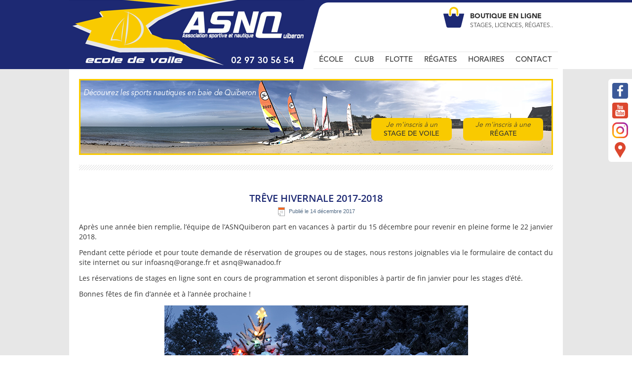

--- FILE ---
content_type: text/html; charset=UTF-8
request_url: https://www.asnquiberon.com/treve-hivernale-2017-2018/
body_size: 19107
content:
<!DOCTYPE html>
<html dir="ltr" lang="fr-FR" prefix="og: https://ogp.me/ns#">
<head>
<meta charset="UTF-8" />
<!-- Created by Artisteer v4.3.0.60745 -->
<meta name="viewport" content="initial-scale = 1.0, maximum-scale = 1.0, user-scalable = no, width = device-width" />
<!--[if lt IE 9]><script src="/html5.js"></script><![endif]-->

<link rel="icon" type="image/x-icon" href="https://www.asnquiberon.com/wp-content/themes/asnq_2016/img/favicon.ico" />
<!--[if IE]><link rel="shortcut icon" type="image/x-icon" href="https://www.asnquiberon.com/wp-content/themes/asnq_2016/img/favicon.ico" /><![endif]-->

<link rel="stylesheet" href="https://www.asnquiberon.com/wp-content/themes/asnq_2016/style.css" media="screen" />
<link rel="pingback" href="https://www.asnquiberon.com/xmlrpc.php" />
<title>TRÊVE HIVERNALE 2017-2018 | A.S.N. Quiberon</title>

		<!-- All in One SEO 4.9.3 - aioseo.com -->
	<meta name="description" content="Après une année bien remplie, l&#039;équipe de l&#039;ASNQuiberon part en vacances à partir du 15 décembre pour revenir en pleine forme le 22 janvier 2018. Pendant cette période et pour toute demande de réservation de groupes ou de stages, nous restons joignables via le formulaire de contact du site internet ou sur infoasnq@orange.fr et asnq@wanadoo.fr" />
	<meta name="robots" content="max-image-preview:large" />
	<meta name="author" content="admin"/>
	<meta name="google-site-verification" content="CmynfKLeKbBKu2jsZs98xnUNjnVaAMDW8tE3czz789I" />
	<link rel="canonical" href="https://www.asnquiberon.com/treve-hivernale-2017-2018/" />
	<meta name="generator" content="All in One SEO (AIOSEO) 4.9.3" />
		<meta property="og:locale" content="fr_FR" />
		<meta property="og:site_name" content="A.S.N. Quiberon | Le site web de l&#039;A.S.N. Quiberon. Ecole de voile." />
		<meta property="og:type" content="article" />
		<meta property="og:title" content="TRÊVE HIVERNALE 2017-2018 | A.S.N. Quiberon" />
		<meta property="og:description" content="Après une année bien remplie, l&#039;équipe de l&#039;ASNQuiberon part en vacances à partir du 15 décembre pour revenir en pleine forme le 22 janvier 2018. Pendant cette période et pour toute demande de réservation de groupes ou de stages, nous restons joignables via le formulaire de contact du site internet ou sur infoasnq@orange.fr et asnq@wanadoo.fr" />
		<meta property="og:url" content="https://www.asnquiberon.com/treve-hivernale-2017-2018/" />
		<meta property="article:published_time" content="2017-12-14T16:13:38+00:00" />
		<meta property="article:modified_time" content="2017-12-14T16:13:38+00:00" />
		<meta property="article:publisher" content="https://fr-fr.facebook.com/asnquiberon/" />
		<meta name="twitter:card" content="summary" />
		<meta name="twitter:title" content="TRÊVE HIVERNALE 2017-2018 | A.S.N. Quiberon" />
		<meta name="twitter:description" content="Après une année bien remplie, l&#039;équipe de l&#039;ASNQuiberon part en vacances à partir du 15 décembre pour revenir en pleine forme le 22 janvier 2018. Pendant cette période et pour toute demande de réservation de groupes ou de stages, nous restons joignables via le formulaire de contact du site internet ou sur infoasnq@orange.fr et asnq@wanadoo.fr" />
		<script type="application/ld+json" class="aioseo-schema">
			{"@context":"https:\/\/schema.org","@graph":[{"@type":"Article","@id":"https:\/\/www.asnquiberon.com\/treve-hivernale-2017-2018\/#article","name":"TR\u00caVE HIVERNALE 2017-2018 | A.S.N. Quiberon","headline":"TR\u00caVE HIVERNALE 2017-2018","author":{"@id":"https:\/\/www.asnquiberon.com\/author\/admin2018\/#author"},"publisher":{"@id":"https:\/\/www.asnquiberon.com\/#organization"},"image":{"@type":"ImageObject","url":"https:\/\/www.asnquiberon.com\/wp-content\/uploads\/2017\/12\/noel-image.jpg","@id":"https:\/\/www.asnquiberon.com\/treve-hivernale-2017-2018\/#articleImage","width":615,"height":386},"datePublished":"2017-12-14T17:13:38+01:00","dateModified":"2017-12-14T17:13:38+01:00","inLanguage":"fr-FR","mainEntityOfPage":{"@id":"https:\/\/www.asnquiberon.com\/treve-hivernale-2017-2018\/#webpage"},"isPartOf":{"@id":"https:\/\/www.asnquiberon.com\/treve-hivernale-2017-2018\/#webpage"},"articleSection":"PRESSE"},{"@type":"BreadcrumbList","@id":"https:\/\/www.asnquiberon.com\/treve-hivernale-2017-2018\/#breadcrumblist","itemListElement":[{"@type":"ListItem","@id":"https:\/\/www.asnquiberon.com#listItem","position":1,"name":"Accueil","item":"https:\/\/www.asnquiberon.com","nextItem":{"@type":"ListItem","@id":"https:\/\/www.asnquiberon.com\/category\/presse\/#listItem","name":"PRESSE"}},{"@type":"ListItem","@id":"https:\/\/www.asnquiberon.com\/category\/presse\/#listItem","position":2,"name":"PRESSE","item":"https:\/\/www.asnquiberon.com\/category\/presse\/","nextItem":{"@type":"ListItem","@id":"https:\/\/www.asnquiberon.com\/treve-hivernale-2017-2018\/#listItem","name":"TR\u00caVE HIVERNALE 2017-2018"},"previousItem":{"@type":"ListItem","@id":"https:\/\/www.asnquiberon.com#listItem","name":"Accueil"}},{"@type":"ListItem","@id":"https:\/\/www.asnquiberon.com\/treve-hivernale-2017-2018\/#listItem","position":3,"name":"TR\u00caVE HIVERNALE 2017-2018","previousItem":{"@type":"ListItem","@id":"https:\/\/www.asnquiberon.com\/category\/presse\/#listItem","name":"PRESSE"}}]},{"@type":"Organization","@id":"https:\/\/www.asnquiberon.com\/#organization","name":"A.S.N.Quiberon","description":"Le site web de l'A.S.N. Quiberon. Ecole de voile.","url":"https:\/\/www.asnquiberon.com\/","telephone":"+33297305654","logo":{"@type":"ImageObject","url":"https:\/\/www.asnquiberon.com\/wp-content\/uploads\/2023\/03\/cropped-IMG_0033-1.jpg","@id":"https:\/\/www.asnquiberon.com\/treve-hivernale-2017-2018\/#organizationLogo","width":512,"height":512},"image":{"@id":"https:\/\/www.asnquiberon.com\/treve-hivernale-2017-2018\/#organizationLogo"},"sameAs":["https:\/\/fr-fr.facebook.com\/asnquiberon\/"]},{"@type":"Person","@id":"https:\/\/www.asnquiberon.com\/author\/admin2018\/#author","url":"https:\/\/www.asnquiberon.com\/author\/admin2018\/","name":"admin","image":{"@type":"ImageObject","@id":"https:\/\/www.asnquiberon.com\/treve-hivernale-2017-2018\/#authorImage","url":"https:\/\/secure.gravatar.com\/avatar\/8efacfe56d415138ae6134d7c667a4dfa0a84ce0bd486aab89659fc0f3c80900?s=96&d=blank&r=g","width":96,"height":96,"caption":"admin"}},{"@type":"WebPage","@id":"https:\/\/www.asnquiberon.com\/treve-hivernale-2017-2018\/#webpage","url":"https:\/\/www.asnquiberon.com\/treve-hivernale-2017-2018\/","name":"TR\u00caVE HIVERNALE 2017-2018 | A.S.N. Quiberon","description":"Apr\u00e8s une ann\u00e9e bien remplie, l'\u00e9quipe de l'ASNQuiberon part en vacances \u00e0 partir du 15 d\u00e9cembre pour revenir en pleine forme le 22 janvier 2018. Pendant cette p\u00e9riode et pour toute demande de r\u00e9servation de groupes ou de stages, nous restons joignables via le formulaire de contact du site internet ou sur infoasnq@orange.fr et asnq@wanadoo.fr","inLanguage":"fr-FR","isPartOf":{"@id":"https:\/\/www.asnquiberon.com\/#website"},"breadcrumb":{"@id":"https:\/\/www.asnquiberon.com\/treve-hivernale-2017-2018\/#breadcrumblist"},"author":{"@id":"https:\/\/www.asnquiberon.com\/author\/admin2018\/#author"},"creator":{"@id":"https:\/\/www.asnquiberon.com\/author\/admin2018\/#author"},"datePublished":"2017-12-14T17:13:38+01:00","dateModified":"2017-12-14T17:13:38+01:00"},{"@type":"WebSite","@id":"https:\/\/www.asnquiberon.com\/#website","url":"https:\/\/www.asnquiberon.com\/","name":"A.S.N. Quiberon","description":"Le site web de l'A.S.N. Quiberon. Ecole de voile.","inLanguage":"fr-FR","publisher":{"@id":"https:\/\/www.asnquiberon.com\/#organization"}}]}
		</script>
		<!-- All in One SEO -->

<link rel='dns-prefetch' href='//www.asnquiberon.com' />
<link rel="alternate" type="application/rss+xml" title="A.S.N. Quiberon &raquo; Flux" href="https://www.asnquiberon.com/feed/" />
<link rel="alternate" type="application/rss+xml" title="A.S.N. Quiberon &raquo; Flux des commentaires" href="https://www.asnquiberon.com/comments/feed/" />
<link rel="alternate" title="oEmbed (JSON)" type="application/json+oembed" href="https://www.asnquiberon.com/wp-json/oembed/1.0/embed?url=https%3A%2F%2Fwww.asnquiberon.com%2Ftreve-hivernale-2017-2018%2F" />
<link rel="alternate" title="oEmbed (XML)" type="text/xml+oembed" href="https://www.asnquiberon.com/wp-json/oembed/1.0/embed?url=https%3A%2F%2Fwww.asnquiberon.com%2Ftreve-hivernale-2017-2018%2F&#038;format=xml" />
		<!-- This site uses the Google Analytics by MonsterInsights plugin v9.11.1 - Using Analytics tracking - https://www.monsterinsights.com/ -->
							<script src="//www.googletagmanager.com/gtag/js?id=G-8JF6X4MWLZ"  data-cfasync="false" data-wpfc-render="false" type="text/javascript" async></script>
			<script data-cfasync="false" data-wpfc-render="false" type="text/javascript">
				var mi_version = '9.11.1';
				var mi_track_user = true;
				var mi_no_track_reason = '';
								var MonsterInsightsDefaultLocations = {"page_location":"https:\/\/www.asnquiberon.com\/treve-hivernale-2017-2018\/"};
								if ( typeof MonsterInsightsPrivacyGuardFilter === 'function' ) {
					var MonsterInsightsLocations = (typeof MonsterInsightsExcludeQuery === 'object') ? MonsterInsightsPrivacyGuardFilter( MonsterInsightsExcludeQuery ) : MonsterInsightsPrivacyGuardFilter( MonsterInsightsDefaultLocations );
				} else {
					var MonsterInsightsLocations = (typeof MonsterInsightsExcludeQuery === 'object') ? MonsterInsightsExcludeQuery : MonsterInsightsDefaultLocations;
				}

								var disableStrs = [
										'ga-disable-G-8JF6X4MWLZ',
									];

				/* Function to detect opted out users */
				function __gtagTrackerIsOptedOut() {
					for (var index = 0; index < disableStrs.length; index++) {
						if (document.cookie.indexOf(disableStrs[index] + '=true') > -1) {
							return true;
						}
					}

					return false;
				}

				/* Disable tracking if the opt-out cookie exists. */
				if (__gtagTrackerIsOptedOut()) {
					for (var index = 0; index < disableStrs.length; index++) {
						window[disableStrs[index]] = true;
					}
				}

				/* Opt-out function */
				function __gtagTrackerOptout() {
					for (var index = 0; index < disableStrs.length; index++) {
						document.cookie = disableStrs[index] + '=true; expires=Thu, 31 Dec 2099 23:59:59 UTC; path=/';
						window[disableStrs[index]] = true;
					}
				}

				if ('undefined' === typeof gaOptout) {
					function gaOptout() {
						__gtagTrackerOptout();
					}
				}
								window.dataLayer = window.dataLayer || [];

				window.MonsterInsightsDualTracker = {
					helpers: {},
					trackers: {},
				};
				if (mi_track_user) {
					function __gtagDataLayer() {
						dataLayer.push(arguments);
					}

					function __gtagTracker(type, name, parameters) {
						if (!parameters) {
							parameters = {};
						}

						if (parameters.send_to) {
							__gtagDataLayer.apply(null, arguments);
							return;
						}

						if (type === 'event') {
														parameters.send_to = monsterinsights_frontend.v4_id;
							var hookName = name;
							if (typeof parameters['event_category'] !== 'undefined') {
								hookName = parameters['event_category'] + ':' + name;
							}

							if (typeof MonsterInsightsDualTracker.trackers[hookName] !== 'undefined') {
								MonsterInsightsDualTracker.trackers[hookName](parameters);
							} else {
								__gtagDataLayer('event', name, parameters);
							}
							
						} else {
							__gtagDataLayer.apply(null, arguments);
						}
					}

					__gtagTracker('js', new Date());
					__gtagTracker('set', {
						'developer_id.dZGIzZG': true,
											});
					if ( MonsterInsightsLocations.page_location ) {
						__gtagTracker('set', MonsterInsightsLocations);
					}
										__gtagTracker('config', 'G-8JF6X4MWLZ', {"forceSSL":"true","link_attribution":"true"} );
										window.gtag = __gtagTracker;										(function () {
						/* https://developers.google.com/analytics/devguides/collection/analyticsjs/ */
						/* ga and __gaTracker compatibility shim. */
						var noopfn = function () {
							return null;
						};
						var newtracker = function () {
							return new Tracker();
						};
						var Tracker = function () {
							return null;
						};
						var p = Tracker.prototype;
						p.get = noopfn;
						p.set = noopfn;
						p.send = function () {
							var args = Array.prototype.slice.call(arguments);
							args.unshift('send');
							__gaTracker.apply(null, args);
						};
						var __gaTracker = function () {
							var len = arguments.length;
							if (len === 0) {
								return;
							}
							var f = arguments[len - 1];
							if (typeof f !== 'object' || f === null || typeof f.hitCallback !== 'function') {
								if ('send' === arguments[0]) {
									var hitConverted, hitObject = false, action;
									if ('event' === arguments[1]) {
										if ('undefined' !== typeof arguments[3]) {
											hitObject = {
												'eventAction': arguments[3],
												'eventCategory': arguments[2],
												'eventLabel': arguments[4],
												'value': arguments[5] ? arguments[5] : 1,
											}
										}
									}
									if ('pageview' === arguments[1]) {
										if ('undefined' !== typeof arguments[2]) {
											hitObject = {
												'eventAction': 'page_view',
												'page_path': arguments[2],
											}
										}
									}
									if (typeof arguments[2] === 'object') {
										hitObject = arguments[2];
									}
									if (typeof arguments[5] === 'object') {
										Object.assign(hitObject, arguments[5]);
									}
									if ('undefined' !== typeof arguments[1].hitType) {
										hitObject = arguments[1];
										if ('pageview' === hitObject.hitType) {
											hitObject.eventAction = 'page_view';
										}
									}
									if (hitObject) {
										action = 'timing' === arguments[1].hitType ? 'timing_complete' : hitObject.eventAction;
										hitConverted = mapArgs(hitObject);
										__gtagTracker('event', action, hitConverted);
									}
								}
								return;
							}

							function mapArgs(args) {
								var arg, hit = {};
								var gaMap = {
									'eventCategory': 'event_category',
									'eventAction': 'event_action',
									'eventLabel': 'event_label',
									'eventValue': 'event_value',
									'nonInteraction': 'non_interaction',
									'timingCategory': 'event_category',
									'timingVar': 'name',
									'timingValue': 'value',
									'timingLabel': 'event_label',
									'page': 'page_path',
									'location': 'page_location',
									'title': 'page_title',
									'referrer' : 'page_referrer',
								};
								for (arg in args) {
																		if (!(!args.hasOwnProperty(arg) || !gaMap.hasOwnProperty(arg))) {
										hit[gaMap[arg]] = args[arg];
									} else {
										hit[arg] = args[arg];
									}
								}
								return hit;
							}

							try {
								f.hitCallback();
							} catch (ex) {
							}
						};
						__gaTracker.create = newtracker;
						__gaTracker.getByName = newtracker;
						__gaTracker.getAll = function () {
							return [];
						};
						__gaTracker.remove = noopfn;
						__gaTracker.loaded = true;
						window['__gaTracker'] = __gaTracker;
					})();
									} else {
										console.log("");
					(function () {
						function __gtagTracker() {
							return null;
						}

						window['__gtagTracker'] = __gtagTracker;
						window['gtag'] = __gtagTracker;
					})();
									}
			</script>
							<!-- / Google Analytics by MonsterInsights -->
		<style id='wp-img-auto-sizes-contain-inline-css' type='text/css'>
img:is([sizes=auto i],[sizes^="auto," i]){contain-intrinsic-size:3000px 1500px}
/*# sourceURL=wp-img-auto-sizes-contain-inline-css */
</style>
<style id='wp-emoji-styles-inline-css' type='text/css'>

	img.wp-smiley, img.emoji {
		display: inline !important;
		border: none !important;
		box-shadow: none !important;
		height: 1em !important;
		width: 1em !important;
		margin: 0 0.07em !important;
		vertical-align: -0.1em !important;
		background: none !important;
		padding: 0 !important;
	}
/*# sourceURL=wp-emoji-styles-inline-css */
</style>
<style id='wp-block-library-inline-css' type='text/css'>
:root{--wp-block-synced-color:#7a00df;--wp-block-synced-color--rgb:122,0,223;--wp-bound-block-color:var(--wp-block-synced-color);--wp-editor-canvas-background:#ddd;--wp-admin-theme-color:#007cba;--wp-admin-theme-color--rgb:0,124,186;--wp-admin-theme-color-darker-10:#006ba1;--wp-admin-theme-color-darker-10--rgb:0,107,160.5;--wp-admin-theme-color-darker-20:#005a87;--wp-admin-theme-color-darker-20--rgb:0,90,135;--wp-admin-border-width-focus:2px}@media (min-resolution:192dpi){:root{--wp-admin-border-width-focus:1.5px}}.wp-element-button{cursor:pointer}:root .has-very-light-gray-background-color{background-color:#eee}:root .has-very-dark-gray-background-color{background-color:#313131}:root .has-very-light-gray-color{color:#eee}:root .has-very-dark-gray-color{color:#313131}:root .has-vivid-green-cyan-to-vivid-cyan-blue-gradient-background{background:linear-gradient(135deg,#00d084,#0693e3)}:root .has-purple-crush-gradient-background{background:linear-gradient(135deg,#34e2e4,#4721fb 50%,#ab1dfe)}:root .has-hazy-dawn-gradient-background{background:linear-gradient(135deg,#faaca8,#dad0ec)}:root .has-subdued-olive-gradient-background{background:linear-gradient(135deg,#fafae1,#67a671)}:root .has-atomic-cream-gradient-background{background:linear-gradient(135deg,#fdd79a,#004a59)}:root .has-nightshade-gradient-background{background:linear-gradient(135deg,#330968,#31cdcf)}:root .has-midnight-gradient-background{background:linear-gradient(135deg,#020381,#2874fc)}:root{--wp--preset--font-size--normal:16px;--wp--preset--font-size--huge:42px}.has-regular-font-size{font-size:1em}.has-larger-font-size{font-size:2.625em}.has-normal-font-size{font-size:var(--wp--preset--font-size--normal)}.has-huge-font-size{font-size:var(--wp--preset--font-size--huge)}.has-text-align-center{text-align:center}.has-text-align-left{text-align:left}.has-text-align-right{text-align:right}.has-fit-text{white-space:nowrap!important}#end-resizable-editor-section{display:none}.aligncenter{clear:both}.items-justified-left{justify-content:flex-start}.items-justified-center{justify-content:center}.items-justified-right{justify-content:flex-end}.items-justified-space-between{justify-content:space-between}.screen-reader-text{border:0;clip-path:inset(50%);height:1px;margin:-1px;overflow:hidden;padding:0;position:absolute;width:1px;word-wrap:normal!important}.screen-reader-text:focus{background-color:#ddd;clip-path:none;color:#444;display:block;font-size:1em;height:auto;left:5px;line-height:normal;padding:15px 23px 14px;text-decoration:none;top:5px;width:auto;z-index:100000}html :where(.has-border-color){border-style:solid}html :where([style*=border-top-color]){border-top-style:solid}html :where([style*=border-right-color]){border-right-style:solid}html :where([style*=border-bottom-color]){border-bottom-style:solid}html :where([style*=border-left-color]){border-left-style:solid}html :where([style*=border-width]){border-style:solid}html :where([style*=border-top-width]){border-top-style:solid}html :where([style*=border-right-width]){border-right-style:solid}html :where([style*=border-bottom-width]){border-bottom-style:solid}html :where([style*=border-left-width]){border-left-style:solid}html :where(img[class*=wp-image-]){height:auto;max-width:100%}:where(figure){margin:0 0 1em}html :where(.is-position-sticky){--wp-admin--admin-bar--position-offset:var(--wp-admin--admin-bar--height,0px)}@media screen and (max-width:600px){html :where(.is-position-sticky){--wp-admin--admin-bar--position-offset:0px}}

/*# sourceURL=wp-block-library-inline-css */
</style><style id='global-styles-inline-css' type='text/css'>
:root{--wp--preset--aspect-ratio--square: 1;--wp--preset--aspect-ratio--4-3: 4/3;--wp--preset--aspect-ratio--3-4: 3/4;--wp--preset--aspect-ratio--3-2: 3/2;--wp--preset--aspect-ratio--2-3: 2/3;--wp--preset--aspect-ratio--16-9: 16/9;--wp--preset--aspect-ratio--9-16: 9/16;--wp--preset--color--black: #000000;--wp--preset--color--cyan-bluish-gray: #abb8c3;--wp--preset--color--white: #ffffff;--wp--preset--color--pale-pink: #f78da7;--wp--preset--color--vivid-red: #cf2e2e;--wp--preset--color--luminous-vivid-orange: #ff6900;--wp--preset--color--luminous-vivid-amber: #fcb900;--wp--preset--color--light-green-cyan: #7bdcb5;--wp--preset--color--vivid-green-cyan: #00d084;--wp--preset--color--pale-cyan-blue: #8ed1fc;--wp--preset--color--vivid-cyan-blue: #0693e3;--wp--preset--color--vivid-purple: #9b51e0;--wp--preset--gradient--vivid-cyan-blue-to-vivid-purple: linear-gradient(135deg,rgb(6,147,227) 0%,rgb(155,81,224) 100%);--wp--preset--gradient--light-green-cyan-to-vivid-green-cyan: linear-gradient(135deg,rgb(122,220,180) 0%,rgb(0,208,130) 100%);--wp--preset--gradient--luminous-vivid-amber-to-luminous-vivid-orange: linear-gradient(135deg,rgb(252,185,0) 0%,rgb(255,105,0) 100%);--wp--preset--gradient--luminous-vivid-orange-to-vivid-red: linear-gradient(135deg,rgb(255,105,0) 0%,rgb(207,46,46) 100%);--wp--preset--gradient--very-light-gray-to-cyan-bluish-gray: linear-gradient(135deg,rgb(238,238,238) 0%,rgb(169,184,195) 100%);--wp--preset--gradient--cool-to-warm-spectrum: linear-gradient(135deg,rgb(74,234,220) 0%,rgb(151,120,209) 20%,rgb(207,42,186) 40%,rgb(238,44,130) 60%,rgb(251,105,98) 80%,rgb(254,248,76) 100%);--wp--preset--gradient--blush-light-purple: linear-gradient(135deg,rgb(255,206,236) 0%,rgb(152,150,240) 100%);--wp--preset--gradient--blush-bordeaux: linear-gradient(135deg,rgb(254,205,165) 0%,rgb(254,45,45) 50%,rgb(107,0,62) 100%);--wp--preset--gradient--luminous-dusk: linear-gradient(135deg,rgb(255,203,112) 0%,rgb(199,81,192) 50%,rgb(65,88,208) 100%);--wp--preset--gradient--pale-ocean: linear-gradient(135deg,rgb(255,245,203) 0%,rgb(182,227,212) 50%,rgb(51,167,181) 100%);--wp--preset--gradient--electric-grass: linear-gradient(135deg,rgb(202,248,128) 0%,rgb(113,206,126) 100%);--wp--preset--gradient--midnight: linear-gradient(135deg,rgb(2,3,129) 0%,rgb(40,116,252) 100%);--wp--preset--font-size--small: 13px;--wp--preset--font-size--medium: 20px;--wp--preset--font-size--large: 36px;--wp--preset--font-size--x-large: 42px;--wp--preset--spacing--20: 0.44rem;--wp--preset--spacing--30: 0.67rem;--wp--preset--spacing--40: 1rem;--wp--preset--spacing--50: 1.5rem;--wp--preset--spacing--60: 2.25rem;--wp--preset--spacing--70: 3.38rem;--wp--preset--spacing--80: 5.06rem;--wp--preset--shadow--natural: 6px 6px 9px rgba(0, 0, 0, 0.2);--wp--preset--shadow--deep: 12px 12px 50px rgba(0, 0, 0, 0.4);--wp--preset--shadow--sharp: 6px 6px 0px rgba(0, 0, 0, 0.2);--wp--preset--shadow--outlined: 6px 6px 0px -3px rgb(255, 255, 255), 6px 6px rgb(0, 0, 0);--wp--preset--shadow--crisp: 6px 6px 0px rgb(0, 0, 0);}:where(.is-layout-flex){gap: 0.5em;}:where(.is-layout-grid){gap: 0.5em;}body .is-layout-flex{display: flex;}.is-layout-flex{flex-wrap: wrap;align-items: center;}.is-layout-flex > :is(*, div){margin: 0;}body .is-layout-grid{display: grid;}.is-layout-grid > :is(*, div){margin: 0;}:where(.wp-block-columns.is-layout-flex){gap: 2em;}:where(.wp-block-columns.is-layout-grid){gap: 2em;}:where(.wp-block-post-template.is-layout-flex){gap: 1.25em;}:where(.wp-block-post-template.is-layout-grid){gap: 1.25em;}.has-black-color{color: var(--wp--preset--color--black) !important;}.has-cyan-bluish-gray-color{color: var(--wp--preset--color--cyan-bluish-gray) !important;}.has-white-color{color: var(--wp--preset--color--white) !important;}.has-pale-pink-color{color: var(--wp--preset--color--pale-pink) !important;}.has-vivid-red-color{color: var(--wp--preset--color--vivid-red) !important;}.has-luminous-vivid-orange-color{color: var(--wp--preset--color--luminous-vivid-orange) !important;}.has-luminous-vivid-amber-color{color: var(--wp--preset--color--luminous-vivid-amber) !important;}.has-light-green-cyan-color{color: var(--wp--preset--color--light-green-cyan) !important;}.has-vivid-green-cyan-color{color: var(--wp--preset--color--vivid-green-cyan) !important;}.has-pale-cyan-blue-color{color: var(--wp--preset--color--pale-cyan-blue) !important;}.has-vivid-cyan-blue-color{color: var(--wp--preset--color--vivid-cyan-blue) !important;}.has-vivid-purple-color{color: var(--wp--preset--color--vivid-purple) !important;}.has-black-background-color{background-color: var(--wp--preset--color--black) !important;}.has-cyan-bluish-gray-background-color{background-color: var(--wp--preset--color--cyan-bluish-gray) !important;}.has-white-background-color{background-color: var(--wp--preset--color--white) !important;}.has-pale-pink-background-color{background-color: var(--wp--preset--color--pale-pink) !important;}.has-vivid-red-background-color{background-color: var(--wp--preset--color--vivid-red) !important;}.has-luminous-vivid-orange-background-color{background-color: var(--wp--preset--color--luminous-vivid-orange) !important;}.has-luminous-vivid-amber-background-color{background-color: var(--wp--preset--color--luminous-vivid-amber) !important;}.has-light-green-cyan-background-color{background-color: var(--wp--preset--color--light-green-cyan) !important;}.has-vivid-green-cyan-background-color{background-color: var(--wp--preset--color--vivid-green-cyan) !important;}.has-pale-cyan-blue-background-color{background-color: var(--wp--preset--color--pale-cyan-blue) !important;}.has-vivid-cyan-blue-background-color{background-color: var(--wp--preset--color--vivid-cyan-blue) !important;}.has-vivid-purple-background-color{background-color: var(--wp--preset--color--vivid-purple) !important;}.has-black-border-color{border-color: var(--wp--preset--color--black) !important;}.has-cyan-bluish-gray-border-color{border-color: var(--wp--preset--color--cyan-bluish-gray) !important;}.has-white-border-color{border-color: var(--wp--preset--color--white) !important;}.has-pale-pink-border-color{border-color: var(--wp--preset--color--pale-pink) !important;}.has-vivid-red-border-color{border-color: var(--wp--preset--color--vivid-red) !important;}.has-luminous-vivid-orange-border-color{border-color: var(--wp--preset--color--luminous-vivid-orange) !important;}.has-luminous-vivid-amber-border-color{border-color: var(--wp--preset--color--luminous-vivid-amber) !important;}.has-light-green-cyan-border-color{border-color: var(--wp--preset--color--light-green-cyan) !important;}.has-vivid-green-cyan-border-color{border-color: var(--wp--preset--color--vivid-green-cyan) !important;}.has-pale-cyan-blue-border-color{border-color: var(--wp--preset--color--pale-cyan-blue) !important;}.has-vivid-cyan-blue-border-color{border-color: var(--wp--preset--color--vivid-cyan-blue) !important;}.has-vivid-purple-border-color{border-color: var(--wp--preset--color--vivid-purple) !important;}.has-vivid-cyan-blue-to-vivid-purple-gradient-background{background: var(--wp--preset--gradient--vivid-cyan-blue-to-vivid-purple) !important;}.has-light-green-cyan-to-vivid-green-cyan-gradient-background{background: var(--wp--preset--gradient--light-green-cyan-to-vivid-green-cyan) !important;}.has-luminous-vivid-amber-to-luminous-vivid-orange-gradient-background{background: var(--wp--preset--gradient--luminous-vivid-amber-to-luminous-vivid-orange) !important;}.has-luminous-vivid-orange-to-vivid-red-gradient-background{background: var(--wp--preset--gradient--luminous-vivid-orange-to-vivid-red) !important;}.has-very-light-gray-to-cyan-bluish-gray-gradient-background{background: var(--wp--preset--gradient--very-light-gray-to-cyan-bluish-gray) !important;}.has-cool-to-warm-spectrum-gradient-background{background: var(--wp--preset--gradient--cool-to-warm-spectrum) !important;}.has-blush-light-purple-gradient-background{background: var(--wp--preset--gradient--blush-light-purple) !important;}.has-blush-bordeaux-gradient-background{background: var(--wp--preset--gradient--blush-bordeaux) !important;}.has-luminous-dusk-gradient-background{background: var(--wp--preset--gradient--luminous-dusk) !important;}.has-pale-ocean-gradient-background{background: var(--wp--preset--gradient--pale-ocean) !important;}.has-electric-grass-gradient-background{background: var(--wp--preset--gradient--electric-grass) !important;}.has-midnight-gradient-background{background: var(--wp--preset--gradient--midnight) !important;}.has-small-font-size{font-size: var(--wp--preset--font-size--small) !important;}.has-medium-font-size{font-size: var(--wp--preset--font-size--medium) !important;}.has-large-font-size{font-size: var(--wp--preset--font-size--large) !important;}.has-x-large-font-size{font-size: var(--wp--preset--font-size--x-large) !important;}
/*# sourceURL=global-styles-inline-css */
</style>

<style id='classic-theme-styles-inline-css' type='text/css'>
/*! This file is auto-generated */
.wp-block-button__link{color:#fff;background-color:#32373c;border-radius:9999px;box-shadow:none;text-decoration:none;padding:calc(.667em + 2px) calc(1.333em + 2px);font-size:1.125em}.wp-block-file__button{background:#32373c;color:#fff;text-decoration:none}
/*# sourceURL=/wp-includes/css/classic-themes.min.css */
</style>
<link rel='stylesheet' id='contact-form-7-css' href='https://www.asnquiberon.com/wp-content/plugins/contact-form-7/includes/css/styles.css?ver=6.1.4' type='text/css' media='all' />
<link rel='stylesheet' id='responsive-lightbox-nivo-css' href='https://www.asnquiberon.com/wp-content/plugins/responsive-lightbox/assets/nivo/nivo-lightbox.min.css?ver=1.3.1' type='text/css' media='all' />
<link rel='stylesheet' id='responsive-lightbox-nivo-default-css' href='https://www.asnquiberon.com/wp-content/plugins/responsive-lightbox/assets/nivo/themes/default/default.css?ver=1.3.1' type='text/css' media='all' />
<link rel='stylesheet' id='wp-downloadmanager-css' href='https://www.asnquiberon.com/wp-content/plugins/wp-downloadmanager/download-css.css?ver=1.69' type='text/css' media='all' />
<link rel='stylesheet' id='style.responsive.css-css' href='https://www.asnquiberon.com/wp-content/themes/asnq_2016/style.responsive.css?ver=6.9' type='text/css' media='all' />
<script type="text/javascript" src="https://www.asnquiberon.com/wp-content/plugins/google-analytics-for-wordpress/assets/js/frontend-gtag.min.js?ver=9.11.1" id="monsterinsights-frontend-script-js" async="async" data-wp-strategy="async"></script>
<script data-cfasync="false" data-wpfc-render="false" type="text/javascript" id='monsterinsights-frontend-script-js-extra'>/* <![CDATA[ */
var monsterinsights_frontend = {"js_events_tracking":"true","download_extensions":"doc,pdf,ppt,zip,xls,docx,pptx,xlsx","inbound_paths":"[{\"path\":\"\\\/go\\\/\",\"label\":\"affiliate\"},{\"path\":\"\\\/recommend\\\/\",\"label\":\"affiliate\"}]","home_url":"https:\/\/www.asnquiberon.com","hash_tracking":"false","v4_id":"G-8JF6X4MWLZ"};/* ]]> */
</script>
<script type="text/javascript" src="https://www.asnquiberon.com/wp-content/themes/asnq_2016/jquery.js?ver=6.9" id="jquery-js"></script>
<script type="text/javascript" src="https://www.asnquiberon.com/wp-content/plugins/responsive-lightbox/assets/dompurify/purify.min.js?ver=3.3.1" id="dompurify-js"></script>
<script type="text/javascript" id="responsive-lightbox-sanitizer-js-before">
/* <![CDATA[ */
window.RLG = window.RLG || {}; window.RLG.sanitizeAllowedHosts = ["youtube.com","www.youtube.com","youtu.be","vimeo.com","player.vimeo.com"];
//# sourceURL=responsive-lightbox-sanitizer-js-before
/* ]]> */
</script>
<script type="text/javascript" src="https://www.asnquiberon.com/wp-content/plugins/responsive-lightbox/js/sanitizer.js?ver=2.6.1" id="responsive-lightbox-sanitizer-js"></script>
<script type="text/javascript" src="https://www.asnquiberon.com/wp-content/plugins/responsive-lightbox/assets/nivo/nivo-lightbox.min.js?ver=1.3.1" id="responsive-lightbox-nivo-js"></script>
<script type="text/javascript" src="https://www.asnquiberon.com/wp-includes/js/underscore.min.js?ver=1.13.7" id="underscore-js"></script>
<script type="text/javascript" src="https://www.asnquiberon.com/wp-content/plugins/responsive-lightbox/assets/infinitescroll/infinite-scroll.pkgd.min.js?ver=4.0.1" id="responsive-lightbox-infinite-scroll-js"></script>
<script type="text/javascript" id="responsive-lightbox-js-before">
/* <![CDATA[ */
var rlArgs = {"script":"nivo","selector":"lightbox","customEvents":"","activeGalleries":true,"effect":"fade","clickOverlayToClose":true,"keyboardNav":true,"errorMessage":"The requested content cannot be loaded. Please try again later.","woocommerce_gallery":false,"ajaxurl":"https:\/\/www.asnquiberon.com\/wp-admin\/admin-ajax.php","nonce":"0265eee5db","preview":false,"postId":6433,"scriptExtension":false};

//# sourceURL=responsive-lightbox-js-before
/* ]]> */
</script>
<script type="text/javascript" src="https://www.asnquiberon.com/wp-content/plugins/responsive-lightbox/js/front.js?ver=2.6.1" id="responsive-lightbox-js"></script>
<script type="text/javascript" src="https://www.asnquiberon.com/wp-content/themes/asnq_2016/jquery-migrate-1.1.1.js?ver=6.9" id="jquery_migrate-js"></script>
<script type="text/javascript" src="https://www.asnquiberon.com/wp-content/themes/asnq_2016/script.js?ver=6.9" id="script.js-js"></script>
<script type="text/javascript" src="https://www.asnquiberon.com/wp-content/themes/asnq_2016/script.responsive.js?ver=6.9" id="script.responsive.js-js"></script>
<link rel="https://api.w.org/" href="https://www.asnquiberon.com/wp-json/" /><link rel="alternate" title="JSON" type="application/json" href="https://www.asnquiberon.com/wp-json/wp/v2/posts/6433" /><link rel="EditURI" type="application/rsd+xml" title="RSD" href="https://www.asnquiberon.com/xmlrpc.php?rsd" />
<link rel='shortlink' href='https://www.asnquiberon.com/?p=6433' />
	<style>.navigation {
            visibility: collapse;
        }</style>
	<style> #nav-below {
            visibility: collapse;
        }</style>
	


<link rel="icon" href="https://www.asnquiberon.com/wp-content/uploads/2023/03/cropped-IMG_0033-1-32x32.jpg" sizes="32x32" />
<link rel="icon" href="https://www.asnquiberon.com/wp-content/uploads/2023/03/cropped-IMG_0033-1-192x192.jpg" sizes="192x192" />
<link rel="apple-touch-icon" href="https://www.asnquiberon.com/wp-content/uploads/2023/03/cropped-IMG_0033-1-180x180.jpg" />
<meta name="msapplication-TileImage" content="https://www.asnquiberon.com/wp-content/uploads/2023/03/cropped-IMG_0033-1-270x270.jpg" />
<script src="https://www.asnquiberon.com/wp-content/themes/asnq_2016/asnq.js"></script>

<!-- Meta Pixel Code -->
<script>
!function(f,b,e,v,n,t,s)
{if(f.fbq)return;n=f.fbq=function(){n.callMethod?
n.callMethod.apply(n,arguments):n.queue.push(arguments)};
if(!f._fbq)f._fbq=n;n.push=n;n.loaded=!0;n.version='2.0';
n.queue=[];t=b.createElement(e);t.async=!0;
t.src=v;s=b.getElementsByTagName(e)[0];
s.parentNode.insertBefore(t,s)}(window, document,'script',
'https://connect.facebook.net/en_US/fbevents.js');
fbq('init', '997358091706580');
fbq('track', 'PageView');
</script>
<noscript><img height="1" width="1" style="display:none"
src="https://www.facebook.com/tr?id=997358091706580&ev=PageView&noscript=1"
/></noscript>
<!-- End Meta Pixel Code -->
	
</head>
<body class="wp-singular post-template-default single single-post postid-6433 single-format-standard wp-theme-asnq_2016">

<div id="art-main">
<nav class="art-nav">
    <div class="art-nav-inner">
        
        <div id="ansq_bg">
            <div id="ansq_bg_left">
            </div>
            <div id="ansq_bg_right">
            </div>
        </div>

		<div id="ansq_addthis">
			<a href="https://www.facebook.com/asnquiberon" target="_blank"><img src="https://www.asnquiberon.com/wp-content/themes/asnq_2016/img/addthis_fb.jpg"></a>
			<a href="https://www.youtube.com/channel/UCNyHFL7iSQ_s099h7N9YRJg" target="_blank"><img src="https://www.asnquiberon.com/wp-content/themes/asnq_2016/img/addthis_youtube.jpg"></a>
			<a href="https://www.instagram.com/explore/locations/372886600/asn-quiberon" target="_blank"><img src="https://www.asnquiberon.com/wp-content/themes/asnq_2016/img/addthis_insta.jpg"></a>
			<a href="https://www.google.com/maps/place/A.s.n.q./@47.4833255,-3.0967464,15z/data=!4m5!3m4!1s0x0:0x1de80562acb307c3!8m2!3d47.4833255!4d-3.0967464" target="_blank"><img src="https://www.asnquiberon.com/wp-content/themes/asnq_2016/img/addthis_maps.jpg"></a>
		</div>

		<div id="ansq_header">
        
			<a href="https://www.asnquiberon.com/"><img src="https://www.asnquiberon.com/wp-content/themes/asnq_2016/img/logo.png" id="ansq_logo"></a>
            
                        
                    
    
            <div id="ansq_header_top">
                <div id="ansq_header_meteo">
					<a href="https://www.asnquiberon.com/meteo/">
                                                <p class="fontOpenRe"><!--° -->&nbsp;</p>
                    </a>
                </div>
                <div id="ansq_header_maree">
                                    </div>
                <a href="https://asnquiberon.axyomes.com/client/index.php" id="ansq_header_booking">
                    <img src="https://www.asnquiberon.com/wp-content/themes/asnq_2016/img/booking.png" />
					<p class="fontAvenirBk">Boutique en ligne<br><span class="fontAvenirLi">Stages, Licences, Régates..</span></p>
                </a>
            </div>
        
            
<ul class="art-hmenu menu-26">
	<li class="menu-item-5649"><a>ÉCOLE</a>
	<ul>
		<li class="menu-item-5634"><a href="https://www.asnquiberon.com/stage-de-voile/">STAGE DE VOILE (Vacances scolaires)</a>
		</li>
		<li class="menu-item-5635"><a href="https://www.asnquiberon.com/sorties-en-groupe/">SORTIES EN GROUPE</a>
		</li>
		<li class="menu-item-5636"><a href="https://www.asnquiberon.com/moussaillons/">MOUSSAILLONS</a>
		</li>
		<li class="menu-item-5646"><a href="https://www.asnquiberon.com/location-cours-particuliers/">LOCATION ET COURS PARTICULIERS</a>
		</li>
		<li class="menu-item-5639"><a href="https://www.asnquiberon.com/voile-loisir/">VOILE LOISIR et SPORTIVE à l’année</a>
		</li>
		<li class="menu-item-5638"><a href="https://www.asnquiberon.com/voile-scolaire/">VOILE SCOLAIRE</a>
		</li>
	</ul>
	</li>
	<li class="menu-item-5651"><a>CLUB</a>
	<ul>
		<li class="menu-item-5605"><a href="https://www.asnquiberon.com/adhesion/">ADHÉSION / LICENCES</a>
		</li>
		<li class="menu-item-8993"><a href="https://www.asnquiberon.com/mecenat-soutien-aux-projets-sportifs/">Mécénat /soutien aux projets sportifs</a>
		</li>
		<li class="menu-item-5606"><a href="https://www.asnquiberon.com/parking-bateau/">PARKING BATEAU</a>
		</li>
		<li class="menu-item-5682"><a>FORMATIONS</a>
		<ul>
			<li class="menu-item-5609"><a href="https://www.asnquiberon.com/devenir-moniteur-de-voile/">Devenir moniteur de voile</a>
			</li>
			<li class="menu-item-5610"><a href="https://www.asnquiberon.com/date-de-formation/">Ruban pédagogique 2025</a>
			</li>
		</ul>
		</li>
		<li class="menu-item-5613"><a href="https://www.asnquiberon.com/plan-d-eau/">PLAN D’EAU</a>
		</li>
		<li class="menu-item-9334"><a href="https://www.asnquiberon.com/web-cam/">Live Webcam</a>
		</li>
		<li class="menu-item-5604"><a href="https://www.asnquiberon.com/membres-du-club/">L’ÉQUIPE</a>
		</li>
	</ul>
	</li>
	<li class="menu-item-8901"><a href="#">FLOTTE</a>
	<ul>
		<li class="menu-item-5641"><a href="https://www.asnquiberon.com/location-cours-particuliers/catamaran/">CATAMARAN</a>
		</li>
		<li class="menu-item-5642"><a href="https://www.asnquiberon.com/location-cours-particuliers/deriveur/">DÉRIVEUR</a>
		</li>
		<li class="menu-item-5643"><a href="https://www.asnquiberon.com/location-cours-particuliers/paddle/">PADDLE</a>
		</li>
		<li class="menu-item-5644"><a href="https://www.asnquiberon.com/location-cours-particuliers/planche-a-voile-windfoil/">PLANCHE A VOILE / WINDFOIL / WINGFOIL</a>
		</li>
		<li class="menu-item-5645"><a href="https://www.asnquiberon.com/location-cours-particuliers/kayak/">KAYAK</a>
		</li>
	</ul>
	</li>
	<li class="menu-item-5650"><a href="https://www.asnquiberon.com/avis-de-courses/">RÉGATES</a>
	<ul>
		<li class="menu-item-9642"><a href="https://www.asnquiberon.com/championnat-de-bretagne-catamaran-1415-mars-2026/">Championnat de Bretagne Catamaran&hellip;</a>
		</li>
		<li class="menu-item-9645"><a href="https://www.asnquiberon.com/championnat-de-bretagne-windsurf-windfoil-wingfoil-le-15-mars-2026/">Championnat de Bretagne Windsurf /&hellip;</a>
		</li>
		<li class="menu-item-9413"><a href="https://www.asnquiberon.com/les-ptits-bouchons-du-28-au-29-mars-2026/">Les P’tits Bouchons du 28 au 29 mars&hellip;</a>
		</li>
		<li class="menu-item-9648"><a href="https://www.asnquiberon.com/teignouse-cup-2026-du-8-au-10-mai/">Teignouse Cup 2026 du 8 au 10 mai</a>
		</li>
		<li class="menu-item-9651"><a href="https://www.asnquiberon.com/optifun-openfun-le-23-mai-2026/">Optifun/ Openfun le 23 mai 2026</a>
		</li>
		<li class="menu-item-9654"><a href="https://www.asnquiberon.com/grand-prix-de-quiberon-etf26-du-7-au-10-octobre-2026/">Grand Prix de Quiberon ETF26 du 7 au 10&hellip;</a>
		</li>
		<li class="menu-item-9657"><a href="https://www.asnquiberon.com/national-windfoil-national-techno293-championnat-de-france-raceboard-du-17-au-20-octobre-2026/">National WINDFOIL / National TECHNO293 /&hellip;</a>
		</li>
		<li class="menu-item-5617"><a href="https://www.asnquiberon.com/resultats/">ANNEES PRECEDENTES</a>
		<ul>
			<li class="menu-item-9410"><a href="https://www.asnquiberon.com/championnat-departemental-windsurf-du-22-novembre-2025/">Champ dép WindSurf – 22 nov 2025</a>
			</li>
			<li class="menu-item-9407"><a href="https://www.asnquiberon.com/championnat-departemental-deriveur-du-9-novembre/">Champ dép Dériveurs – 9 novembre 2025</a>
			</li>
			<li class="menu-item-9326"><a href="https://www.asnquiberon.com/championnat-departemental-windsurf-24-mai-2025/">Championnat départemental Windsurf – 24&hellip;</a>
			</li>
			<li class="menu-item-9008"><a href="https://www.asnquiberon.com/teignouses-cup-et-finale-de-lopen-tour-du-8-au-10-mai-2025/">Teignouse’s Cup et finale de l’OPEN TOUR&hellip;</a>
			<ul>
				<li class="menu-item-9011"><a href="https://www.asnquiberon.com/resultats-teignouse-cup-2025/">Résultats Teignouse Cup 2025</a>
				</li>
				<li class="menu-item-9168"><a href="https://jurydecisions.ffvoile.fr/events/Teignouse%20Cup%202025%202025">Page Jury Teignouse Cup 2025</a>
				</li>
			</ul>
			</li>
			<li class="menu-item-9024"><a href="https://www.asnquiberon.com/grand-prix-de-quiberon-etf26-du-9-au-12-avril-2025/">Grand Prix de Quiberon ETF26 du 9 au 12&hellip;</a>
			</li>
			<li class="menu-item-9004"><a href="https://www.asnquiberon.com/les-ptits-bouchons-les-29-et-30-mars-2025/">Les P’tits bouchons Les 29 et 30 mars&hellip;</a>
			<ul>
				<li class="menu-item-9017"><a href="https://www.asnquiberon.com/resultats-ptits-bouchons-2025/">Résultats Ptits Bouchons 2025</a>
				</li>
				<li class="menu-item-9021"><a href="https://www.asnquiberon.com/page-jury-ptits-bouchons-2025/">Page Jury Ptits Bouchons 2025</a>
				</li>
			</ul>
			</li>
			<li class="menu-item-9000"><a href="https://www.asnquiberon.com/championnat-de-bretagne-windsurf-windfoil-le-9-mars-2025/">Championnat de Bretagne WINDSURF /&hellip;</a>
			</li>
			<li class="menu-item-8997"><a href="https://www.asnquiberon.com/championnat-de-bretagne-catamarans-les-8-et-9-mars-2025/">Championnat de Bretagne catamarans Les 8&hellip;</a>
			</li>
			<li class="menu-item-8566"><a href="https://www.asnquiberon.com/championnat-de-bretagne-catamaran-16-et-17-mars-24/">Championnat BZH Catamaran 16 et 17 mars&hellip;</a>
			</li>
			<li class="menu-item-8571"><a href="https://www.asnquiberon.com/championnat-bzh-windsurf-24-mars-24/">Championnat BZH Windsurf 24 mars 2024</a>
			</li>
			<li class="menu-item-8575"><a href="https://www.asnquiberon.com/teignouse-cup-et-championnat-de-france-interserie-deriveur/">Teignouse Cup 2024 et Championnat FR&hellip;</a>
			<ul>
				<li class="menu-item-8704"><a href="https://www.asnquiberon.com/resultats-championnats-de-france-deriveurs-teignouse-cup-2024/">Résultats Championnats de France&hellip;</a>
				</li>
				<li class="menu-item-8622"><a href="https://jurydecisions.ffvoile.fr/events/Teignouse%20Cup%20%20Chpts%20de%20France%20Inters%C3%A9rie%20VL%202024">Page Jury</a>
				</li>
			</ul>
			</li>
			<li class="menu-item-8578"><a href="https://www.asnquiberon.com/ptits-bouchons-2024/">P’tits bouchons 2024</a>
			<ul>
				<li class="menu-item-8701"><a href="https://www.asnquiberon.com/resultats-ptits-bouchons-2024/">Résultats P’tits Bouchons 2024</a>
				</li>
				<li class="menu-item-8735"><a href="https://jurydecisions.ffvoile.fr/events/Les%20P&#039;tits%20Bouchons%202024/carousel">Page Jury</a>
				</li>
			</ul>
			</li>
			<li class="menu-item-8582"><a href="https://www.asnquiberon.com/raid-de-quiberon-etf-series-2024/">Raid de Quiberon / ETF Series 2024</a>
			<ul>
				<li class="menu-item-8815"><a href="https://jurydecisions.ffvoile.fr/events/Raid%20de%20Quiberon%202024">Page Jury</a>
				</li>
			</ul>
			</li>
			<li class="menu-item-8829"><a href="https://www.asnquiberon.com/champ-dept-windsurf-28-09-2024-2/">Champ. dept. Windsurf 28/09/2024</a>
			</li>
			<li class="menu-item-8825"><a href="https://www.asnquiberon.com/champ-dept-deriveur-29-09-2024/">champ. dept. dériveur 29/09/2024</a>
			</li>
			<li class="menu-item-8585"><a href="https://www.asnquiberon.com/national-windfoil-19-22-oct-24/">National WindFoil 19-22 oct 24</a>
			<ul>
				<li class="menu-item-8972"><a href="https://jurydecisions.ffvoile.fr/events/National%20d&#039;Automne%20WINDFOIL%202024">Page Jury</a>
				</li>
			</ul>
			</li>
			<li class="menu-item-8165"><a href="https://www.asnquiberon.com/les-ptits-bouchons-2023/">Les P’tits Bouchons 2023</a>
			<ul>
				<li class="menu-item-8164"><a href="https://www.asnquiberon.com/les-ptits-bouchons-2023/">Les P’tits Bouchons 2023</a>
				</li>
				<li class="menu-item-8178"><a href="https://www.asnquiberon.com/resultats-les-ptits-bouchons-2023/">Résultats Les P’tits Bouchons 2023</a>
				</li>
			</ul>
			</li>
			<li class="menu-item-8163"><a href="https://www.asnquiberon.com/teignouse-cup-2023/">Teignouse Cup 2023</a>
			<ul>
				<li class="menu-item-8162"><a href="https://www.asnquiberon.com/teignouse-cup-2023/">Teignouse Cup 2023</a>
				</li>
				<li class="menu-item-8258"><a href="https://jurydecisions.ffvoile.fr/events/TEIGNOUSE%20CUP">Page Jury</a>
				</li>
				<li class="menu-item-8180"><a href="https://www.asnquiberon.com/resultats-teignouse-cup-2023/">Résultats Teignouse Cup 2023</a>
				</li>
			</ul>
			</li>
			<li class="menu-item-8195"><a href="https://www.asnquiberon.com/raid-de-quiberon-2023/">Raid de Quiberon 2023</a>
			<ul>
				<li class="menu-item-8182"><a href="https://www.asnquiberon.com/raid-de-quiberon-2023/">Raid de Quiberon 2023</a>
				</li>
				<li class="menu-item-8360"><a href="https://jurydecisions.ffvoile.fr/events/RAID%20DE%20QUIBERON%20">Page Jury</a>
				</li>
				<li class="menu-item-8197"><a href="https://www.asnquiberon.com/resultats-raid-de-quiberon-2023/">Résultats Raid de Quiberon 2023</a>
				</li>
			</ul>
			</li>
			<li class="menu-item-8196"><a href="https://www.asnquiberon.com/etf-26-series-quiberon/">ETF 26 SERIES – Quiberon 2023</a>
			<ul>
				<li class="menu-item-8188"><a href="https://www.asnquiberon.com/etf-26-series-quiberon/">ETF 26 SERIES – Quiberon 2023</a>
				</li>
				<li class="menu-item-8198"><a href="https://www.asnquiberon.com/resultats-etf-26-series-quiberon/">Résultats ETF 26 SERIES – Quiberon 2023</a>
				</li>
			</ul>
			</li>
			<li class="menu-item-8468"><a href="https://www.asnquiberon.com/deriveurs-ind-et-openskiff-12-nov-2023/">Dériveurs IND et OpenSkiff 12 nov 2023</a>
			</li>
			<li class="menu-item-8461"><a href="https://www.asnquiberon.com/optifun-openfun-11-nov-2023/">OPTIFUN / OPENFUN 11 nov 2023</a>
			</li>
			<li class="menu-item-8465"><a href="https://www.asnquiberon.com/pav-dep-11-nov-2023/">PAV dép 11 nov 2023</a>
			</li>
			<li class="menu-item-8471"><a href="https://www.asnquiberon.com/catamarans-dep-12-nov-2023/">Catamarans Dép modifiée du 11 nov 2023</a>
			</li>
			<li class="menu-item-8150"><a href="https://www.asnquiberon.com/resultats-championnat-bzh-cata-et-openskiff-4-5-mars-2023-et-departementale-cata/">Résultats Championnat BZH Cata et&hellip;</a>
			</li>
			<li class="menu-item-8170"><a href="https://www.asnquiberon.com/resultats-les-ptits-bouchons-2023/">Résultats Les P’tits Bouchons 2023</a>
			</li>
			<li class="menu-item-8176"><a href="https://www.asnquiberon.com/resultats-teignouse-cup-2023/">Résultats Teignouse Cup 2023</a>
			</li>
			<li class="menu-item-8185"><a href="https://www.asnquiberon.com/resultats-raid-de-quiberon-2023/">Résultats Raid de Quiberon 2023</a>
			</li>
			<li class="menu-item-8191"><a href="https://www.asnquiberon.com/resultats-etf-26-series-quiberon/">Résultats ETF 26 SERIES – Quiberon 2023</a>
			</li>
			<li class="menu-item-8066"><a href="https://www.asnquiberon.com/regate-departementale-novembre-2022/">Régate départementale Windsurf novembre&hellip;</a>
			</li>
			<li class="menu-item-7488"><a href="https://www.asnquiberon.com/les-ptits-bouchons-2022/">Les p’tits bouchons 2022</a>
			</li>
			<li class="menu-item-7931"><a href="https://www.asnquiberon.com/le-national-windfoil-2022/">Le National Windfoil 2022</a>
			<ul>
				<li class="menu-item-7927"><a href="https://www.asnquiberon.com/le-national-windfoil-2022/">Le National Windfoil 2022</a>
				</li>
				<li class="menu-item-8010"><a href="https://www.asnquiberon.com/resultats-national-windfoil-2022/">Resultats National WindFoil 2022</a>
				</li>
				<li class="menu-item-7940"><a href="https://jurydecisions.herokuapp.com/events/National%20d&#039;%20Automne%20%20WIND%20FOIL">Page Jury</a>
				</li>
			</ul>
			</li>
			<li class="menu-item-7911"><a href="https://www.asnquiberon.com/le-national-vaurien-2022/">Le National Vaurien 2022</a>
			<ul>
				<li class="menu-item-7522"><a href="https://www.asnquiberon.com/le-national-vaurien-2022/">Le National Vaurien 2022</a>
				</li>
				<li class="menu-item-7881"><a href="https://jurydecisions.herokuapp.com/events/National%20Vaurien?lang=fr">Page Jury</a>
				</li>
			</ul>
			</li>
			<li class="menu-item-7760"><a href="https://www.asnquiberon.com/le-raid-de-quiberon-2022/">Le Raid de Quiberon 2022</a>
			<ul>
				<li class="menu-item-7767"><a href="https://www.asnquiberon.com/resultats-raid-de-quiberon-2022/">Résultats Raid de Quiberon 2022</a>
				</li>
				<li class="menu-item-7775"><a href="https://www.asnquiberon.com/classement-general-raid-de-quiberon-2022/">Classement Général Raid de Quiberon 2022</a>
				</li>
			</ul>
			</li>
			<li class="menu-item-7642"><a href="https://www.asnquiberon.com/la-teignouse-cup-2022/">La Teignouse Cup 2022</a>
			<ul>
				<li class="menu-item-7654"><a href="https://www.asnquiberon.com/resultats-teignouse-cup/">Résultats Teignouse Cup</a>
				</li>
				<li class="menu-item-7777"><a href="https://www.asnquiberon.com/classement-general/">Classement général</a>
				</li>
			</ul>
			</li>
			<li class="menu-item-8014"><a href="https://www.asnquiberon.com/resultats-national-windfoil-2022/">Resultats National Windfoil 2022</a>
			</li>
		</ul>
		</li>
	</ul>
	</li>
	<li class="menu-item-8413"><a href="https://www.asnquiberon.com/horaires/">HORAIRES</a>
	</li>
	<li class="menu-item-7875"><a href="https://www.asnquiberon.com/contact/">CONTACT</a>
	</li>
</ul>
        
        </div>
        
	</div>
</nav><div class="art-sheet clearfix">
            <div class="art-layout-wrapper">
                <div class="art-content-layout">
                    <div class="art-content-layout-row">
                        <div class="art-layout-cell art-content">
                        

			<div id="ansq_bandeau2">
				<img src="https://www.asnquiberon.com/wp-content/themes/asnq_2016/img/bandeau2-min.jpg">
					<div class="ansq_bl_btn" id="ansq_bandeau2_bt_stage">
					<div class="ansq_btn"><a href="https://www.asnquiberon.com/stage-de-voile/" class="fontAvenirLi"><em>Je m'inscris à un</em><br><span class="fontAvenirMe">STAGE DE VOILE</span></a></div>
				</div>
				<div class="ansq_bl_btn" id="ansq_bandeau2_bt_regate">
					<div class="ansq_btn"><a href="https://www.asnquiberon.com/avis-de-courses/" class="fontAvenirLi"><em>Je m'inscris à une</em><br><span class="fontAvenirMe">RÉGATE</span></a></div>
				</div>
				
				</div>

<div id="ansq_hr_top" class="ansq_hr"></div>
									<article class="art-post art-article " style="">
                                                                                                <div class="art-postcontent clearfix"><div class="navigation">
    <div class="alignleft">&laquo; <a href="https://www.asnquiberon.com/annulation-seance-de-voile-a-lannee-du-samedi-21-octobre-cause-meteo/" title="Annulation séance de voile à l&rsquo;année du samedi 21 octobre cause météo" rel="prev">Annulation séance de voile à l&rsquo;année du samedi 21 octobre cause météo</a></div>
    <div class="alignright"><a href="https://www.asnquiberon.com/re-ouverture-de-lasnquiberon-2/" title="Ré-ouverture de l&rsquo;ASNQuiberon !" rel="next">Ré-ouverture de l&rsquo;ASNQuiberon !</a> &raquo;</div>
 </div></div>


</article>
		<article id="post-6433"  class="art-post art-article  post-6433 post type-post status-publish format-standard hentry category-presse" style="">
                                <h1 class="art-postheader entry-title">TRÊVE HIVERNALE 2017-2018</h1>                                                <div class="art-postheadericons art-metadata-icons"><span class="art-postdateicon"><span class="date">Publié le</span> <span class="entry-date updated" title="17 h 13 min">14 décembre 2017</span></span></div>                <div class="art-postcontent clearfix"><p>Après une année bien remplie, l&rsquo;équipe de l&rsquo;ASNQuiberon part en vacances à partir du 15 décembre pour revenir en pleine forme le 22 janvier 2018.</p>
<p>Pendant cette période et pour toute demande de réservation de groupes ou de stages, nous restons joignables via le formulaire de contact du site internet ou sur infoasnq@orange.fr et asnq@wanadoo.fr</p>
<p>Les réservations de stages en ligne sont en cours de programmation et seront disponibles à partir de fin janvier pour les stages d&rsquo;été.</p>
<p>Bonnes fêtes de fin d&rsquo;année et à l&rsquo;année prochaine !</p>
<p><a href="https://www.asnquiberon.com/wp-content/uploads/2017/12/noel-image.jpg" data-rel="lightbox-image-0" data-rl_title="" data-rl_caption="" title=""><img fetchpriority="high" decoding="async" class="aligncenter size-full wp-image-6434" src="https://www.asnquiberon.com/wp-content/uploads/2017/12/noel-image.jpg" alt="" height="386" width="615" srcset="https://www.asnquiberon.com/wp-content/uploads/2017/12/noel-image.jpg 615w, https://www.asnquiberon.com/wp-content/uploads/2017/12/noel-image-300x188.jpg 300w" sizes="(max-width: 615px) 100vw, 615px" /></a></p>
</div>


</article>
				

		<div class="ansq_hr"></div>
		<div class="ansq_titre">
			<p class="fontAvenirHe">NOS ACTUALITÉS</p>
			<div class="ansq_titre_hr"></div>
		</div>
		<p>&nbsp;</p>
			<div class="ansq_bl_actus ">
		<a href="https://www.asnquiberon.com/cap-sur-2026/" title="Cap sur 2026" class="ansq_bl_actus_titre fontOpenSeBo">Cap sur 2026</a>
		<p class="ansq_bl_actus_extrait"><br /></p>
		<a href="https://www.asnquiberon.com/cap-sur-2026/" title="Cap sur 2026" class="ansq_bl_actus_suite"><br />Lire la suite</a>
	</div>
	<div class="ansq_bl_actus ">
		<a href="https://www.asnquiberon.com/un-noel-sportif/" title="un Noël sportif" class="ansq_bl_actus_titre fontOpenSeBo">un Noël sportif</a>
		<p class="ansq_bl_actus_extrait"><br /><p>Offrir la voile en cadeau! Quelle bonne idée! Achetez un bon cadeau sur notre site, et celui qui en bénéficie aura le plaisir de choisir son activité: un stage collectif ou personnalisé, un cours particulier, une location, seul ou à plusieurs&#8230; du catamaran, du dériveur, de la planche à voile, et même du Wingfoil ou [&hellip;]</p>
</p>
		<a href="https://www.asnquiberon.com/un-noel-sportif/" title="un Noël sportif" class="ansq_bl_actus_suite"><br />Lire la suite</a>
	</div>
	<div class="ansq_bl_actus ansq_bl_actus_right">
		<a href="https://www.asnquiberon.com/larriere-saison-a-quiberon/" title="L&rsquo;ARRIERE SAISON A QUIBERON" class="ansq_bl_actus_titre fontOpenSeBo">L&rsquo;ARRIERE SAISON A QUIBERON</a>
		<p class="ansq_bl_actus_extrait"><br /><p>Après la rentrée sportive de septembre&nbsp;, avec un record d&rsquo;affluence au club les mercredis et samedis, place en Octobre aux stages de voile et aux offres du Point Location FFV (cours particuliers, locations). Chaque année , vous êtes de plus en plus de privilégiés à profiter de la douceur des conditions météo et du rythme [&hellip;]</p>
</p>
		<a href="https://www.asnquiberon.com/larriere-saison-a-quiberon/" title="L&rsquo;ARRIERE SAISON A QUIBERON" class="ansq_bl_actus_suite"><br />Lire la suite</a>
	</div>
	<div id="asnq_blfb">
		<p id="asnq_blfb_titre" class="fontAvenirBk">Lu sur facebook</p>
		<p id="asnq_blfb_libelle" class="fontAvenirLi">
« Trois heures de cours particuliers sur notre vieux Vaurien, parfait.... je recommande ce club de voile +++ Maxime notre moniteur a su comprendre notre demande et nous donner les conseils judicieux et l'assurance qui nous manquait, merci... <br>
Nous avons bien progressé et appris ce que nous désirions apprendre afin d'acquérir l'autonomie désirée. <br>
Bon vent à ce club »
		</p>
	</div>

	<div id="asnq_bl_partenaire">

		<div class="ansq_hr"></div>
		<div class="ansq_titre">
			<p class="fontAvenirHe">NOS PARTENAIRES</p>
			<div class="ansq_titre_hr"></div>
		</div>
		<div class="ansq_titre">
			<p class="fontAvenirHe">NOS COORDONNÉES</p>
			<div class="ansq_titre_hr"></div>
		</div>
        
		<div id="asnq_partenaire">
			<!-- <a href="http://www.accorhotels.com/fr/hotel-0909-ibis-quiberon-thalassa/index.shtml" target="_blank"><img src="https://www.asnquiberon.com/wp-content/themes/asnq_2016/img/partenaires/ibis_thalassa.jpg"></a> -->
        	<a href="https://www.morbihan.fr/" target="_blank"><img src="https://www.asnquiberon.com/wp-content/uploads/2024/09/Departement_Morbihan.jpg"alt="AQTA" width=40% height=40% /a>
			<a href="https://www.auray-quiberon.fr/" target="_blank"><img src="https://www.asnquiberon.com/wp-content/uploads/2024/10/LOGO_AQTA2022_couleur_130.png" alt="AQTA" width=10% height=10% /a>
			<a href="https://www.ville-quiberon.fr/" target="_blank"><img src="https://www.asnquiberon.com/wp-content/uploads/2024/10/Quiberon-RVB_50.png"></a>
			<a href="https://www.bretagne.bzh/" target="_blank"><img src="https://www.asnquiberon.com/wp-content/uploads/2024/10/RB_NB_50.png"></a>
            <a href="http://www.labelleiloise.fr/fr/" target="_blank"><img src="https://www.asnquiberon.com/wp-content/uploads/2024/04/Logo_La_Belle_Iloise_50PX.png"></a>
            <a href="https://www.maison-armorine.com/" target="_blank"><img src="https://www.asnquiberon.com/wp-content/uploads/2024/10/MARQUE-MAISON-ARMORINE-2016-QUADRI_50.png"></a>
			<a href="https://www.lacourdorgeres.com/" target="_blank"><img src="https://www.asnquiberon.com/wp-content/uploads/2024/10/cour_d_orgeres.png"></a>
			<a href="http://www.compagnie-oceane.fr/" target="_blank"><img src="https://www.asnquiberon.com/wp-content/themes/asnq_2016/img/partenaires/compagnie_oceane.jpg"></a>
            <!-- <a href="http://www.familleplus.fr/fr/quiberon" target="_blank"><img src="https://www.asnquiberon.com/wp-content/themes/asnq_2016/img/partenaires/famille_plus.jpg"></a> -->
            <!-- <a href="http://www.phox.fr/" target="_blank"><img src="https://www.asnquiberon.com/wp-content/themes/asnq_2016/img/partenaires/leport.jpg"></a> -->
            <a href="http://www.quiberon-nautic.com/" target="_blank"><img src="https://www.asnquiberon.com/wp-content/themes/asnq_2016/img/partenaires/quiberon_nautic.jpg"></a>
			
			<a href="https://www.sofitel-quiberon-thalassa.com/" target="_blank"><img src="https://www.asnquiberon.com/wp-content/uploads/2024/10/SofitelQuiberonNoir-HotelandResortsThalassaSeaSpa.png"></a>
			<a href="http://www.accorhotels.com/fr/hotel-8466-ibis-styles-quiberon-centre/index.shtml" target="_blank"><img src="https://www.asnquiberon.com/wp-content/themes/asnq_2016/img/partenaires/ibis_style.jpg"></a>
			
            <!-- <a href="http://www.comptoir-de-locean.fr/" target="_blank"><img src="https://www.asnquiberon.com/wp-content/themes/asnq_2016/img/partenaires/le_comptoir_de_locean.jpg"></a> -->
            <!-- <a href="http://www.hotel-port-haliguen.com/" target="_blank"><img src="https://www.asnquiberon.com/wp-content/themes/asnq_2016/img/partenaires/hotel_porthaliguen.jpg"></a> -->	
        </div>

        <div id="asnq_coordonnees_center">
            <div id="asnq_coordonnees" class="fontAvenirLi">
                <p>
                    A.S.N. Quiberon<br />
                    Boulevard des Emigrés<br />
                    Port Haliguen - 56170 Quiberon
                    <br /><br />
                    Tel: 02 97 30 56 54<br />
                    <a href="mailto:contact@asnquiberon.com" id="asnq_mailto">contact@asnquiberon.com</a>
                </p>
                <div id="asnq_coordonnees_social">
                    <p class="fontAvenirLi">Suivez-nous sur</p>
                    <a href="https://www.facebook.com/asnquiberon" target="_blank"><img src="https://www.asnquiberon.com/wp-content/themes/asnq_2016/img/foo_fb.png" /></a>
                    <a href="https://www.youtube.com/channel/UCNyHFL7iSQ_s099h7N9YRJg" target="_blank"><img src="https://www.asnquiberon.com/wp-content/themes/asnq_2016/img/foo_youtube.png" /></a>
                    <a href="https://www.instagram.com/explore/locations/372886600/asn-quiberon" target="_blank"><img src="https://www.asnquiberon.com/wp-content/themes/asnq_2016/img/foo_insta.png" /></a>
                </div>
            </div>
        </div>

	</div>
                        </div>
                    </div>
                </div>
            </div>
    </div>
<footer class="art-footer">
  <div class="art-footer-inner">
  	
    <div id="ansq_footer">
        <ul>
            <li><a href="https://www.asnquiberon.com/contact/" class="fontAvenirLi">Contact</a><span class="ansq_slache">|</span></li>
            <li><a href="https://www.asnquiberon.com/mentions-legales/" class="fontAvenirLi">Mentions légales</a><span class="ansq_slache">|</span></li>
            <li><a href="https://www.asnquiberon.com/conditions-generales-de-vente/" class="fontAvenirLi">CGV</a><span class="ansq_slache">|</span></li>
            <li><a href="https://www.asnquiberon.com/liens-utiles/" class="fontAvenirLi">Liens utiles</a><span class="ansq_slache">|</span></li>
            <li><a href="https://www.asnquiberon.com/partenaires/" class="fontAvenirLi">Partenaires</a><span class="ansq_slache">|</span></li>
            <li><a href="https://www.asnquiberon.com/meteo/" class="fontAvenirLi">Météo</a><span class="ansq_slache">|</span></li>
            <li><a href="https://www.asnquiberon.com/plan-d-acces/" class="fontAvenirLi">Plan d'accès</a></li>
        </ul>
        <p id="ansq_copy" class="fontAvenirLi">© 2025 A.S.N. Quiberon</p>
    </div>

  </div>
</footer>

</div>


<div id="wp-footer">
	<script type="speculationrules">
{"prefetch":[{"source":"document","where":{"and":[{"href_matches":"/*"},{"not":{"href_matches":["/wp-*.php","/wp-admin/*","/wp-content/uploads/*","/wp-content/*","/wp-content/plugins/*","/wp-content/themes/asnq_2016/*","/*\\?(.+)"]}},{"not":{"selector_matches":"a[rel~=\"nofollow\"]"}},{"not":{"selector_matches":".no-prefetch, .no-prefetch a"}}]},"eagerness":"conservative"}]}
</script>
<script type="text/javascript" src="https://www.asnquiberon.com/wp-includes/js/comment-reply.min.js?ver=6.9" id="comment-reply-js" async="async" data-wp-strategy="async" fetchpriority="low"></script>
<script type="text/javascript" src="https://www.asnquiberon.com/wp-includes/js/dist/hooks.min.js?ver=dd5603f07f9220ed27f1" id="wp-hooks-js"></script>
<script type="text/javascript" src="https://www.asnquiberon.com/wp-includes/js/dist/i18n.min.js?ver=c26c3dc7bed366793375" id="wp-i18n-js"></script>
<script type="text/javascript" id="wp-i18n-js-after">
/* <![CDATA[ */
wp.i18n.setLocaleData( { 'text direction\u0004ltr': [ 'ltr' ] } );
//# sourceURL=wp-i18n-js-after
/* ]]> */
</script>
<script type="text/javascript" src="https://www.asnquiberon.com/wp-content/plugins/contact-form-7/includes/swv/js/index.js?ver=6.1.4" id="swv-js"></script>
<script type="text/javascript" id="contact-form-7-js-translations">
/* <![CDATA[ */
( function( domain, translations ) {
	var localeData = translations.locale_data[ domain ] || translations.locale_data.messages;
	localeData[""].domain = domain;
	wp.i18n.setLocaleData( localeData, domain );
} )( "contact-form-7", {"translation-revision-date":"2025-02-06 12:02:14+0000","generator":"GlotPress\/4.0.1","domain":"messages","locale_data":{"messages":{"":{"domain":"messages","plural-forms":"nplurals=2; plural=n > 1;","lang":"fr"},"This contact form is placed in the wrong place.":["Ce formulaire de contact est plac\u00e9 dans un mauvais endroit."],"Error:":["Erreur\u00a0:"]}},"comment":{"reference":"includes\/js\/index.js"}} );
//# sourceURL=contact-form-7-js-translations
/* ]]> */
</script>
<script type="text/javascript" id="contact-form-7-js-before">
/* <![CDATA[ */
var wpcf7 = {
    "api": {
        "root": "https:\/\/www.asnquiberon.com\/wp-json\/",
        "namespace": "contact-form-7\/v1"
    },
    "cached": 1
};
//# sourceURL=contact-form-7-js-before
/* ]]> */
</script>
<script type="text/javascript" src="https://www.asnquiberon.com/wp-content/plugins/contact-form-7/includes/js/index.js?ver=6.1.4" id="contact-form-7-js"></script>
<script type="text/javascript" src="https://www.asnquiberon.com/wp-content/plugins/page-links-to/dist/new-tab.js?ver=3.3.7" id="page-links-to-js"></script>
<script id="wp-emoji-settings" type="application/json">
{"baseUrl":"https://s.w.org/images/core/emoji/17.0.2/72x72/","ext":".png","svgUrl":"https://s.w.org/images/core/emoji/17.0.2/svg/","svgExt":".svg","source":{"concatemoji":"https://www.asnquiberon.com/wp-includes/js/wp-emoji-release.min.js?ver=6.9"}}
</script>
<script type="module">
/* <![CDATA[ */
/*! This file is auto-generated */
const a=JSON.parse(document.getElementById("wp-emoji-settings").textContent),o=(window._wpemojiSettings=a,"wpEmojiSettingsSupports"),s=["flag","emoji"];function i(e){try{var t={supportTests:e,timestamp:(new Date).valueOf()};sessionStorage.setItem(o,JSON.stringify(t))}catch(e){}}function c(e,t,n){e.clearRect(0,0,e.canvas.width,e.canvas.height),e.fillText(t,0,0);t=new Uint32Array(e.getImageData(0,0,e.canvas.width,e.canvas.height).data);e.clearRect(0,0,e.canvas.width,e.canvas.height),e.fillText(n,0,0);const a=new Uint32Array(e.getImageData(0,0,e.canvas.width,e.canvas.height).data);return t.every((e,t)=>e===a[t])}function p(e,t){e.clearRect(0,0,e.canvas.width,e.canvas.height),e.fillText(t,0,0);var n=e.getImageData(16,16,1,1);for(let e=0;e<n.data.length;e++)if(0!==n.data[e])return!1;return!0}function u(e,t,n,a){switch(t){case"flag":return n(e,"\ud83c\udff3\ufe0f\u200d\u26a7\ufe0f","\ud83c\udff3\ufe0f\u200b\u26a7\ufe0f")?!1:!n(e,"\ud83c\udde8\ud83c\uddf6","\ud83c\udde8\u200b\ud83c\uddf6")&&!n(e,"\ud83c\udff4\udb40\udc67\udb40\udc62\udb40\udc65\udb40\udc6e\udb40\udc67\udb40\udc7f","\ud83c\udff4\u200b\udb40\udc67\u200b\udb40\udc62\u200b\udb40\udc65\u200b\udb40\udc6e\u200b\udb40\udc67\u200b\udb40\udc7f");case"emoji":return!a(e,"\ud83e\u1fac8")}return!1}function f(e,t,n,a){let r;const o=(r="undefined"!=typeof WorkerGlobalScope&&self instanceof WorkerGlobalScope?new OffscreenCanvas(300,150):document.createElement("canvas")).getContext("2d",{willReadFrequently:!0}),s=(o.textBaseline="top",o.font="600 32px Arial",{});return e.forEach(e=>{s[e]=t(o,e,n,a)}),s}function r(e){var t=document.createElement("script");t.src=e,t.defer=!0,document.head.appendChild(t)}a.supports={everything:!0,everythingExceptFlag:!0},new Promise(t=>{let n=function(){try{var e=JSON.parse(sessionStorage.getItem(o));if("object"==typeof e&&"number"==typeof e.timestamp&&(new Date).valueOf()<e.timestamp+604800&&"object"==typeof e.supportTests)return e.supportTests}catch(e){}return null}();if(!n){if("undefined"!=typeof Worker&&"undefined"!=typeof OffscreenCanvas&&"undefined"!=typeof URL&&URL.createObjectURL&&"undefined"!=typeof Blob)try{var e="postMessage("+f.toString()+"("+[JSON.stringify(s),u.toString(),c.toString(),p.toString()].join(",")+"));",a=new Blob([e],{type:"text/javascript"});const r=new Worker(URL.createObjectURL(a),{name:"wpTestEmojiSupports"});return void(r.onmessage=e=>{i(n=e.data),r.terminate(),t(n)})}catch(e){}i(n=f(s,u,c,p))}t(n)}).then(e=>{for(const n in e)a.supports[n]=e[n],a.supports.everything=a.supports.everything&&a.supports[n],"flag"!==n&&(a.supports.everythingExceptFlag=a.supports.everythingExceptFlag&&a.supports[n]);var t;a.supports.everythingExceptFlag=a.supports.everythingExceptFlag&&!a.supports.flag,a.supports.everything||((t=a.source||{}).concatemoji?r(t.concatemoji):t.wpemoji&&t.twemoji&&(r(t.twemoji),r(t.wpemoji)))});
//# sourceURL=https://www.asnquiberon.com/wp-includes/js/wp-emoji-loader.min.js
/* ]]> */
</script>
<!-- '[WPFront Notification Bar] Page generated at 2026-01-19 05:40:10 am. '--><script type="text/javascript">console.log('[WPFront Notification Bar] Page generated at 2026-01-19 05:40:10 am.');console.log('[WPFront Notification Bar] Preview mode is not enabled.');console.log('[WPFront Notification Bar] Notification bar is not enabled.');</script>	<!-- 109 queries. 1,052 seconds. -->
</div>

<!-- Global site tag (gtag.js) - Google Analytics -->
<script async src="https://www.googletagmanager.com/gtag/js?id=UA-73752527-1"></script>
<script>
  window.dataLayer = window.dataLayer || [];
  function gtag(){dataLayer.push(arguments);}
  gtag('js', new Date());

  gtag('config', 'UA-73752527-1');
</script>

</body>
</html>

--- FILE ---
content_type: text/css
request_url: https://www.asnquiberon.com/wp-content/themes/asnq_2016/style.css
body_size: 76138
content:
/*
Theme Name: asnq_2016
Theme URI: 
Description: Artisteer-generated theme
Version: 1.0
Author: 
Author URI: 
Tags: fixed-layout, one-column, responsive-layout, valid HTML5, widgets
License: GNU General Public License v2 or later
License URI: http://www.gnu.org/licenses/gpl-2.0.html
*/

/* Created by Artisteer v4.3.0.60745 */

#art-main
{
   background: #E7E7E7;
   margin:0 auto;
   font-size: 13px;
   font-family: Tahoma, Arial, Helvetica, Sans-Serif;
   font-weight: normal;
   font-style: normal;
   text-align: justify;
   position: relative;
   width: 100%;
   min-height: 100%;
   left: 0;
   top: 0;
   cursor:default;
   overflow:hidden;
}
table, ul.art-hmenu
{
   font-size: 13px;
   font-family: Tahoma, Arial, Helvetica, Sans-Serif;
   font-weight: normal;
   font-style: normal;
   text-align: justify;
}

h1, h2, h3, h4, h5, h6, p, a, ul, ol, li
{
   margin: 0;
   padding: 0;
}

/* Reset buttons border. It's important for input and button tags. 
 * border-collapse should be separate for shadow in IE. 
 */
.art-button
{
   border: 0;
   border-collapse: separate;
   -webkit-background-origin: border !important;
   -moz-background-origin: border !important;
   background-origin: border-box !important;
   background: #A1ADBA;
   -webkit-border-radius:3px;
   -moz-border-radius:3px;
   border-radius:3px;
   border-width: 0;
   padding:0 21px;
   margin:0 auto;
   height:23px;
}

.art-postcontent,
.art-postheadericons,
.art-postfootericons,
.art-blockcontent,
ul.art-vmenu a 
{
   text-align: justify;
}

.art-postcontent,
.art-postcontent li,
.art-postcontent table,
.art-postcontent a,
.art-postcontent a:link,
.art-postcontent a:visited,
.art-postcontent a.visited,
.art-postcontent a:hover,
.art-postcontent a.hovered
{
   font-size: 13px;
   font-family: Verdana, Geneva, Arial, Helvetica, Sans-Serif;
}

.art-postcontent p
{
   margin: 12px 0;
}

.art-postcontent h1, .art-postcontent h1 a, .art-postcontent h1 a:link, .art-postcontent h1 a:visited, .art-postcontent h1 a:hover,
.art-postcontent h2, .art-postcontent h2 a, .art-postcontent h2 a:link, .art-postcontent h2 a:visited, .art-postcontent h2 a:hover,
.art-postcontent h3, .art-postcontent h3 a, .art-postcontent h3 a:link, .art-postcontent h3 a:visited, .art-postcontent h3 a:hover,
.art-postcontent h4, .art-postcontent h4 a, .art-postcontent h4 a:link, .art-postcontent h4 a:visited, .art-postcontent h4 a:hover,
.art-postcontent h5, .art-postcontent h5 a, .art-postcontent h5 a:link, .art-postcontent h5 a:visited, .art-postcontent h5 a:hover,
.art-postcontent h6, .art-postcontent h6 a, .art-postcontent h6 a:link, .art-postcontent h6 a:visited, .art-postcontent h6 a:hover,
.art-blockheader .t, .art-blockheader .t a, .art-blockheader .t a:link, .art-blockheader .t a:visited, .art-blockheader .t a:hover,
.art-vmenublockheader .t, .art-vmenublockheader .t a, .art-vmenublockheader .t a:link, .art-vmenublockheader .t a:visited, .art-vmenublockheader .t a:hover,
.art-headline, .art-headline a, .art-headline a:link, .art-headline a:visited, .art-headline a:hover,
.art-slogan, .art-slogan a, .art-slogan a:link, .art-slogan a:visited, .art-slogan a:hover,
.art-postheader, .art-postheader a, .art-postheader a:link, .art-postheader a:visited, .art-postheader a:hover
{
   font-size: 30px;
   font-family: Verdana, Geneva, Arial, Helvetica, Sans-Serif;
   font-weight: normal;
   font-style: normal;
   font-variant: small-caps;
   line-height: 120%;
}

.art-postcontent a, .art-postcontent a:link
{
   font-size: 13px;
   font-family: Verdana, Geneva, Arial, Helvetica, Sans-Serif;
   text-decoration: underline;
   color: #333333;
}

.art-postcontent a:visited, .art-postcontent a.visited
{
   font-family: Verdana, Geneva, Arial, Helvetica, Sans-Serif;
   text-decoration: underline;
   color: #333333;
}

.art-postcontent  a:hover, .art-postcontent a.hover
{
   font-family: Verdana, Geneva, Arial, Helvetica, Sans-Serif;
   text-decoration: underline;
   color: #333333;
}

.art-postcontent h1
{
   color: #1D2973;
   margin: 10px 0 0;
   font-size: 24px;
   font-family: Verdana, Geneva, Arial, Helvetica, Sans-Serif;
   font-variant: small-caps;
   text-align: center;
}

.art-blockcontent h1
{
   margin: 10px 0 0;
   font-size: 24px;
   font-family: Verdana, Geneva, Arial, Helvetica, Sans-Serif;
   font-variant: small-caps;
   text-align: center;
}

.art-postcontent h1 a, .art-postcontent h1 a:link, .art-postcontent h1 a:hover, .art-postcontent h1 a:visited, .art-blockcontent h1 a, .art-blockcontent h1 a:link, .art-blockcontent h1 a:hover, .art-blockcontent h1 a:visited 
{
   font-size: 24px;
   font-family: Verdana, Geneva, Arial, Helvetica, Sans-Serif;
   font-variant: small-caps;
   text-align: center;
}

.art-postcontent h2
{
   color: #1D2973;
   margin: 10px 0 0;
   font-size: 22px;
   font-family: Verdana, Geneva, Arial, Helvetica, Sans-Serif;
   font-variant: small-caps;
   text-align: center;
}

.art-blockcontent h2
{
   margin: 10px 0 0;
   font-size: 22px;
   font-family: Verdana, Geneva, Arial, Helvetica, Sans-Serif;
   font-variant: small-caps;
   text-align: center;
}

.art-postcontent h2 a, .art-postcontent h2 a:link, .art-postcontent h2 a:hover, .art-postcontent h2 a:visited, .art-blockcontent h2 a, .art-blockcontent h2 a:link, .art-blockcontent h2 a:hover, .art-blockcontent h2 a:visited 
{
   font-size: 22px;
   font-family: Verdana, Geneva, Arial, Helvetica, Sans-Serif;
   font-variant: small-caps;
   text-align: center;
}

.art-postcontent h3
{
   color: #1D2973;
   margin: 10px 0 0;
   font-size: 18px;
   font-family: Verdana, Geneva, Arial, Helvetica, Sans-Serif;
   font-variant: small-caps;
   text-align: center;
}

.art-blockcontent h3
{
   margin: 10px 0 0;
   font-size: 18px;
   font-family: Verdana, Geneva, Arial, Helvetica, Sans-Serif;
   font-variant: small-caps;
   text-align: center;
}

.art-postcontent h3 a, .art-postcontent h3 a:link, .art-postcontent h3 a:hover, .art-postcontent h3 a:visited, .art-blockcontent h3 a, .art-blockcontent h3 a:link, .art-blockcontent h3 a:hover, .art-blockcontent h3 a:visited 
{
   font-size: 18px;
   font-family: Verdana, Geneva, Arial, Helvetica, Sans-Serif;
   font-variant: small-caps;
   text-align: center;
}

.art-postcontent h4
{
   color: #4E6883;
   margin: 10px 0 0;
   font-size: 16px;
   font-family: Verdana, Geneva, Arial, Helvetica, Sans-Serif;
   font-variant: small-caps;
   text-align: center;
}

.art-blockcontent h4
{
   margin: 10px 0 0;
   font-size: 16px;
   font-family: Verdana, Geneva, Arial, Helvetica, Sans-Serif;
   font-variant: small-caps;
   text-align: center;
}

.art-postcontent h4 a, .art-postcontent h4 a:link, .art-postcontent h4 a:hover, .art-postcontent h4 a:visited, .art-blockcontent h4 a, .art-blockcontent h4 a:link, .art-blockcontent h4 a:hover, .art-blockcontent h4 a:visited 
{
   font-size: 16px;
   font-family: Verdana, Geneva, Arial, Helvetica, Sans-Serif;
   font-variant: small-caps;
   text-align: center;
}

.art-postcontent h5
{
   color: #4E6883;
   margin: 10px 0 0;
   font-size: 14px;
   font-family: Verdana, Geneva, Arial, Helvetica, Sans-Serif;
   font-variant: small-caps;
   text-align: center;
}

.art-blockcontent h5
{
   margin: 10px 0 0;
   font-size: 14px;
   font-family: Verdana, Geneva, Arial, Helvetica, Sans-Serif;
   font-variant: small-caps;
   text-align: center;
}

.art-postcontent h5 a, .art-postcontent h5 a:link, .art-postcontent h5 a:hover, .art-postcontent h5 a:visited, .art-blockcontent h5 a, .art-blockcontent h5 a:link, .art-blockcontent h5 a:hover, .art-blockcontent h5 a:visited 
{
   font-size: 14px;
   font-family: Verdana, Geneva, Arial, Helvetica, Sans-Serif;
   font-variant: small-caps;
   text-align: center;
}

.art-postcontent h6
{
   color: #A6B7C9;
   margin: 10px 0 0;
   font-size: 13px;
   font-family: Verdana, Geneva, Arial, Helvetica, Sans-Serif;
   font-variant: small-caps;
   text-align: center;
}

.art-blockcontent h6
{
   margin: 10px 0 0;
   font-size: 13px;
   font-family: Verdana, Geneva, Arial, Helvetica, Sans-Serif;
   font-variant: small-caps;
   text-align: center;
}

.art-postcontent h6 a, .art-postcontent h6 a:link, .art-postcontent h6 a:hover, .art-postcontent h6 a:visited, .art-blockcontent h6 a, .art-blockcontent h6 a:link, .art-blockcontent h6 a:hover, .art-blockcontent h6 a:visited 
{
   font-size: 13px;
   font-family: Verdana, Geneva, Arial, Helvetica, Sans-Serif;
   font-variant: small-caps;
   text-align: center;
}

header, footer, article, nav, #art-hmenu-bg, .art-sheet, .art-hmenu a, .art-vmenu a, .art-slidenavigator > a, .art-checkbox:before, .art-radiobutton:before
{
   -webkit-background-origin: border !important;
   -moz-background-origin: border !important;
   background-origin: border-box !important;
}

header, footer, article, nav, #art-hmenu-bg, .art-sheet, .art-slidenavigator > a, .art-checkbox:before, .art-radiobutton:before
{
   display: block;
   -webkit-box-sizing: border-box;
   -moz-box-sizing: border-box;
   box-sizing: border-box;
}

ul
{
   list-style-type: none;
}

ol
{
   list-style-position: inside;
}

html, body
{
   height: 100%;
}

/**
 * 2. Prevent iOS text size adjust after orientation change, without disabling
 *    user zoom.
 * https://github.com/necolas/normalize.css
 */

html {
   -ms-text-size-adjust: 100%;
   /* 2 */
    -webkit-text-size-adjust: 100%;
/* 2 */}

body
{
   padding: 0;
   margin:0;
   min-width: 1000px;
   color: #333333;
}

.art-header:before, 
#art-header-bg:before, 
.art-layout-cell:before, 
.art-layout-wrapper:before, 
.art-footer:before, 
.art-nav:before, 
#art-hmenu-bg:before, 
.art-sheet:before 
{
   width: 100%;
   content: " ";
   display: table;
   border-collapse: collapse;
   border-spacing: 0;
}

.art-header:after, 
#art-header-bg:after, 
.art-layout-cell:after, 
.art-layout-wrapper:after, 
.art-footer:after, 
.art-nav:after, 
#art-hmenu-bg:after, 
.art-sheet:after,
.cleared, .clearfix:after 
{
   clear: both;
   font: 0/0 serif;
   display: block;
   content: " ";
}

form
{
   padding: 0;
   margin: 0;
}

table.position
{
   position: relative;
   width: 100%;
   table-layout: fixed;
}

li h1, .art-postcontent li h1, .art-blockcontent li h1 
{
   margin:1px;
} 
li h2, .art-postcontent li h2, .art-blockcontent li h2 
{
   margin:1px;
} 
li h3, .art-postcontent li h3, .art-blockcontent li h3 
{
   margin:1px;
} 
li h4, .art-postcontent li h4, .art-blockcontent li h4 
{
   margin:1px;
} 
li h5, .art-postcontent li h5, .art-blockcontent li h5 
{
   margin:1px;
} 
li h6, .art-postcontent li h6, .art-blockcontent li h6 
{
   margin:1px;
} 
li p, .art-postcontent li p, .art-blockcontent li p 
{
   margin:1px;
}


.art-shapes
{
   position: absolute;
   top: 0;
   right: 0;
   bottom: 0;
   left: 0;
   overflow: hidden;
   z-index: 0;
}

.art-slider-inner {
   position: relative;
   overflow: hidden;
   width: 100%;
   height: 100%;
}

.art-slidenavigator > a {
   display: inline-block;
   vertical-align: middle;
   outline-style: none;
   font-size: 1px;
}

.art-slidenavigator > a:last-child {
   margin-right: 0 !important;
}







.art-nav
{
   background: #1D2973;
   margin:0 auto;
   position: relative;
   z-index: 499;
}

ul.art-hmenu a, ul.art-hmenu a:link, ul.art-hmenu a:visited, ul.art-hmenu a:hover 
{
   outline: none;
   position: relative;
   z-index: 11;
}

ul.art-hmenu, ul.art-hmenu ul
{
   display: block;
   margin: 0;
   padding: 0;
   border: 0;
   list-style-type: none;
}

ul.art-hmenu li
{
   position: relative;
   z-index: 5;
   display: block;
   float: left;
   background: none;
   margin: 0;
   padding: 0;
   border: 0;
}

ul.art-hmenu li:hover
{
   z-index: 10000;
   white-space: normal;
}

ul.art-hmenu:after, ul.art-hmenu ul:after
{
   content: ".";
   height: 0;
   display: block;
   visibility: hidden;
   overflow: hidden;
   clear: both;
}

ul.art-hmenu, ul.art-hmenu ul 
{
   min-height: 0;
}

ul.art-hmenu 
{
   display: inline-block;
   vertical-align: bottom;
   padding-left: 20px;
   padding-right: 20px;
}

.art-nav-inner:before 
{
   content:' ';
}

.art-nav-inner{
   text-align: right;
   margin:0 auto;
}

.desktop  .art-nav-inner{
   width: 1000px;
   padding-left: 20px;
   padding-right: 20px;
}

.desktop .art-nav
{
   padding-left: 0;
   padding-right: 0;
}

.art-hmenu-extra1
{
   position: relative;
   display: block;
   float: left;
   width: auto;
   height: auto;
   background-position: center;
}

.art-hmenu-extra2
{
   position: relative;
   display: block;
   float: right;
   width: auto;
   height: auto;
   background-position: center;
}

.art-hmenu
{
   float: right;
}

.art-menuitemcontainer
{
   margin:0 auto;
}
ul.art-hmenu>li {
   margin-left: 0;
}
ul.art-hmenu>li:first-child {
   margin-left: 0;
}
ul.art-hmenu>li:last-child, ul.art-hmenu>li.last-child {
   margin-right: 0;
}

ul.art-hmenu>li>a
{
   background: #3F5369;
   background: transparent;
   padding:0 17px;
   margin:0 auto;
   position: relative;
   display: block;
   height: 37px;
   cursor: pointer;
   text-decoration: none;
   color: #333333;
   line-height: 37px;
   text-align: center;
}

.art-hmenu>li>a, 
.art-hmenu>li>a:link, 
.art-hmenu>li>a:visited, 
.art-hmenu>li>a.active, 
.art-hmenu>li>a:hover
{
   font-size: 15px;
   font-family: Tahoma, Arial, Helvetica, Sans-Serif;
   font-weight: normal;
   font-style: normal;
   text-decoration: none;
   text-transform: uppercase;
   text-align: left;
}

ul.art-hmenu>li>a.active
{
   background: #EA4DE5;
   background: transparent;
   padding:0 17px;
   margin:0 auto;
   color: #333333;
   text-decoration: none;
}

ul.art-hmenu>li>a:visited, 
ul.art-hmenu>li>a:hover, 
ul.art-hmenu>li:hover>a {
   text-decoration: none;
}

ul.art-hmenu>li>a:hover, .desktop ul.art-hmenu>li:hover>a
{
   background: #F3F3F3;
   padding:0 17px;
   margin:0 auto;
}
ul.art-hmenu>li>a:hover, 
.desktop ul.art-hmenu>li:hover>a {
   color: #333333;
   text-decoration: none;
}

ul.art-hmenu li li a
{
   background: #B9C2CB;
   background: transparent;
   padding:0 12px;
   margin:0 auto;
}
ul.art-hmenu li li 
{
   float: none;
   width: auto;
   margin-top: 0;
   margin-bottom: 0;
}

.desktop ul.art-hmenu li li ul>li:first-child 
{
   margin-top: 0;
}

ul.art-hmenu li li ul>li:last-child 
{
   margin-bottom: 0;
}

.art-hmenu ul a
{
   display: block;
   white-space: nowrap;
   height: 31px;
   min-width: 7em;
   border: 0 solid transparent;
   text-align: left;
   line-height: 31px;
   color: #333333;
   font-size: 13px;
   font-family: Tahoma, Arial, Helvetica, Sans-Serif;
   text-decoration: none;
   margin:0;
}

.art-hmenu ul a:link, 
.art-hmenu ul a:visited, 
.art-hmenu ul a.active, 
.art-hmenu ul a:hover
{
   text-align: left;
   line-height: 31px;
   color: #333333;
   font-size: 13px;
   font-family: Tahoma, Arial, Helvetica, Sans-Serif;
   text-decoration: none;
   margin:0;
}

ul.art-hmenu ul li a:hover, .desktop ul.art-hmenu ul li:hover>a
{
   background: #F3F3F3;
   margin:0 auto;
}
.art-hmenu ul a:hover
{
   text-decoration: none;
   color: #333333;
}

.desktop .art-hmenu ul li:hover>a
{
   color: #333333;
}

ul.art-hmenu ul:before
{
   background: #FFFFFF;
   border:1px solid rgba(242, 242, 242, 0.9);
   margin:0 auto;
   display: block;
   position: absolute;
   content: ' ';
   z-index: 1;
}
.desktop ul.art-hmenu li:hover>ul {
   visibility: visible;
   top: 100%;
}
.desktop ul.art-hmenu li li:hover>ul {
   top: 0;
   left: 100%;
}

ul.art-hmenu ul
{
   visibility: hidden;
   position: absolute;
   z-index: 10;
   left: 0;
   top: 0;
   background-image: url('images/spacer.gif');
}

.desktop ul.art-hmenu>li>ul
{
   padding: 12px 31px 31px 31px;
   margin: -10px 0 0 -30px;
}

.desktop ul.art-hmenu ul ul
{
   padding: 31px 31px 31px 11px;
   margin: -31px 0 0 -10px;
}

.desktop ul.art-hmenu ul.art-hmenu-left-to-right 
{
   right: auto;
   left: 0;
   margin: -10px 0 0 -30px;
}

.desktop ul.art-hmenu ul.art-hmenu-right-to-left 
{
   left: auto;
   right: 0;
   margin: -10px -30px 0 0;
}

.desktop ul.art-hmenu li li:hover>ul.art-hmenu-left-to-right {
   right: auto;
   left: 100%;
}
.desktop ul.art-hmenu li li:hover>ul.art-hmenu-right-to-left {
   left: auto;
   right: 100%;
}

.desktop ul.art-hmenu ul ul.art-hmenu-left-to-right
{
   right: auto;
   left: 0;
   padding: 31px 31px 31px 11px;
   margin: -31px 0 0 -10px;
}

.desktop ul.art-hmenu ul ul.art-hmenu-right-to-left
{
   left: auto;
   right: 0;
   padding: 31px 11px 31px 31px;
   margin: -31px -10px 0 0;
}

.desktop ul.art-hmenu li ul>li:first-child {
   margin-top: 0;
}
.desktop ul.art-hmenu li ul>li:last-child {
   margin-bottom: 0;
}

.desktop ul.art-hmenu ul ul:before
{
   border-radius: 0;
   top: 30px;
   bottom: 30px;
   right: 30px;
   left: 10px;
}

.desktop ul.art-hmenu>li>ul:before
{
   top: 11px;
   right: 30px;
   bottom: 30px;
   left: 30px;
}

.desktop ul.art-hmenu>li>ul.art-hmenu-left-to-right:before {
   right: 30px;
   left: 30px;
}
.desktop ul.art-hmenu>li>ul.art-hmenu-right-to-left:before {
   right: 30px;
   left: 30px;
}
.desktop ul.art-hmenu ul ul.art-hmenu-left-to-right:before {
   right: 30px;
   left: 10px;
}
.desktop ul.art-hmenu ul ul.art-hmenu-right-to-left:before {
   right: 10px;
   left: 30px;
}

.art-sheet
{
   background: #FFFFFF;
   padding:20px;
   margin:0 auto;
   position:relative;
   cursor:auto;
   width: 1000px;
   z-index: auto !important;
}

.art-layout-wrapper
{
   position: relative;
   margin: 0 auto 0 auto;
   z-index: auto !important;
}

.art-content-layout
{
   display: table;
   width: 100%;
   table-layout: fixed;
}

.art-content-layout-row 
{
   display: table-row;
}

.art-layout-cell
{
   -webkit-box-sizing: border-box;
   -moz-box-sizing: border-box;
   box-sizing: border-box;
   display: table-cell;
   vertical-align: top;
}

/* need only for content layout in post content */ 
.art-postcontent .art-content-layout
{
   border-collapse: collapse;
}

.art-block
{
   margin:3px;
}
div.art-block img
{
   border: none;
   margin: 0;
}

.art-blockheader
{
   padding:6px 5px;
   margin:0 auto 2px;
}
.art-blockheader .t,
.art-blockheader .t a,
.art-blockheader .t a:link,
.art-blockheader .t a:visited, 
.art-blockheader .t a:hover
{
   color: #758799;
   font-size: 16px;
   font-family: Verdana, Geneva, Arial, Helvetica, Sans-Serif;
   font-weight: normal;
   font-style: normal;
   font-variant: small-caps;
   text-align: center;
   margin: 0 10px;
}

.art-blockcontent
{
   padding:5px;
   margin:0 auto;
   color: #303F50;
   font-size: 13px;
   font-family: Tahoma, Arial, Helvetica, Sans-Serif;
   text-align: justify;
}
.art-blockcontent table,
.art-blockcontent li, 
.art-blockcontent a,
.art-blockcontent a:link,
.art-blockcontent a:visited,
.art-blockcontent a:hover
{
   color: #303F50;
   font-size: 13px;
   font-family: Tahoma, Arial, Helvetica, Sans-Serif;
   text-align: justify;
}

.art-blockcontent p
{
   margin: 0 5px;
}

.art-blockcontent a, .art-blockcontent a:link
{
   color: #FB7C3C;
   font-family: Tahoma, Arial, Helvetica, Sans-Serif;
   text-decoration: none;
}

.art-blockcontent a:visited, .art-blockcontent a.visited
{
   color: #A9BACB;
   font-family: Tahoma, Arial, Helvetica, Sans-Serif;
   text-decoration: none;
}

.art-blockcontent a:hover, .art-blockcontent a.hover
{
   color: #FA5705;
   font-family: Tahoma, Arial, Helvetica, Sans-Serif;
   text-decoration: underline;
}
.art-block ul>li:before
{
   content:url('images/blockbullets.png');
   margin-right:6px;
   bottom: 2px;
   position:relative;
   display:inline-block;
   vertical-align:middle;
   font-size:0;
   line-height:0;
   margin-left: -12px;
}
.opera .art-block ul>li:before
{
   /* Vertical-align:middle in Opera doesn't need additional offset */
    bottom: 0;
}

.art-block li
{
   font-size: 13px;
   font-family: Tahoma, Arial, Helvetica, Sans-Serif;
   line-height: 125%;
   color: #4E6883;
   margin: 5px 0 0 10px;
}

.art-block ul>li, .art-block ol
{
   padding: 0;
}

.art-block ul>li
{
   padding-left: 12px;
}

.art-breadcrumbs
{
   margin:0 auto;
}

a.art-button,
a.art-button:link,
a:link.art-button:link,
body a.art-button:link,
a.art-button:visited,
body a.art-button:visited,
input.art-button,
button.art-button
{
   text-decoration: none;
   font-size: 11px;
   font-family: Tahoma, Arial, Helvetica, Sans-Serif;
   font-weight: bold;
   font-style: normal;
   position:relative;
   display: inline-block;
   vertical-align: middle;
   white-space: nowrap;
   text-align: center;
   color: #FFFFFF;
   margin: 0 5px 0 0 !important;
   overflow: visible;
   cursor: pointer;
   text-indent: 0;
   line-height: 23px;
   -webkit-box-sizing: content-box;
   -moz-box-sizing: content-box;
   box-sizing: content-box;
}

.art-button img
{
   margin: 0;
   vertical-align: middle;
}

.firefox2 .art-button
{
   display: block;
   float: left;
}

input, select, textarea, a.art-search-button span
{
   vertical-align: middle;
   font-size: 11px;
   font-family: Tahoma, Arial, Helvetica, Sans-Serif;
   font-weight: bold;
   font-style: normal;
}

.art-block select 
{
   width:96%;
}

input.art-button
{
   float: none !important;
   -webkit-appearance: none;
}

.art-button.active, .art-button.active:hover
{
   background: #A1ADBA;
   -webkit-border-radius:3px;
   -moz-border-radius:3px;
   border-radius:3px;
   border-width: 0;
   padding:0 21px;
   margin:0 auto;
}
.art-button.active, .art-button.active:hover {
   color: #FFFFFF !important;
}

.art-button.hover, .art-button:hover
{
   background: #8A99A8;
   -webkit-border-radius:3px;
   -moz-border-radius:3px;
   border-radius:3px;
   border-width: 0;
   padding:0 21px;
   margin:0 auto;
}
.art-button.hover, .art-button:hover {
   color: #FFFFFF !important;
}

input[type="text"], input[type="password"], input[type="email"], input[type="url"], input[type="color"], input[type="date"], input[type="datetime"], input[type="datetime-local"], input[type="month"], input[type="number"], input[type="range"], input[type="tel"], input[type="time"], input[type="week"], textarea
{
   background: #F9FAFB;
   -webkit-border-radius:4px;
   -moz-border-radius:4px;
   border-radius:4px;
   border:1px solid #B9C2CB;
   margin:0 auto;
}
input[type="text"], input[type="password"], input[type="email"], input[type="url"], input[type="color"], input[type="date"], input[type="datetime"], input[type="datetime-local"], input[type="month"], input[type="number"], input[type="range"], input[type="tel"], input[type="time"], input[type="week"], textarea
{
   width: 100%;
   padding: 4px 0;
   color: #3D5166 !important;
   font-size: 11px;
   font-family: Tahoma, Arial, Helvetica, Sans-Serif;
   font-weight: bold;
   font-style: normal;
   text-shadow: none;
}
input.art-error, textarea.art-error
{
   background: #F9FAFB;
   border:1px solid #E2341D;
   margin:0 auto;
}
input.art-error, textarea.art-error {
   color: #3D5166 !important;
   font-size: 11px;
   font-family: Tahoma, Arial, Helvetica, Sans-Serif;
   font-weight: bold;
   font-style: normal;
}
form.art-search input[type="text"]
{
   background: #FFFFFF;
   -webkit-border-radius:4px;
   -moz-border-radius:4px;
   border-radius:4px;
   border:1px solid #CCD6E0;
   margin:0 auto;
   width: 100%;
   padding: 4px 0;
   -webkit-box-sizing: border-box;
   -moz-box-sizing: border-box;
   box-sizing: border-box;
   color: #364049 !important;
   font-size: 13px;
   font-family: Tahoma, Arial, Helvetica, Sans-Serif;
   font-weight: normal;
   font-style: normal;
}
form.art-search 
{
   background-image: none;
   border: 0;
   display:block;
   position:relative;
   top:0;
   padding:0;
   margin:5px;
   left:0;
   line-height: 0;
}

form.art-search input, a.art-search-button
{
   -webkit-appearance: none;
   top:0;
   right:0;
}

form.art-search>input, a.art-search-button{
   bottom:0;
   left:0;
   vertical-align: middle;
}

form.art-search input[type="submit"], input.art-search-button, a.art-search-button
{
   border-radius: 0;
   margin:0 auto;
}
form.art-search input[type="submit"], input.art-search-button, a.art-search-button {
   position:absolute;
   left:auto;
   display:block;
   border:none;
   background:url('images/searchicon.png') center center no-repeat;
   width:24px;
   height: 100%;
   padding:0;
   color: #FFFFFF !important;
   cursor: pointer;
}

a.art-search-button span.art-search-button-text {
   display: none;
}

label.art-checkbox:before
{
   background: #F9FAFB;
   -webkit-border-radius:1px;
   -moz-border-radius:1px;
   border-radius:1px;
   border-width: 0;
   margin:0 auto;
   width:16px;
   height:16px;
}
label.art-checkbox
{
   cursor: pointer;
   font-size: 13px;
   font-family: Tahoma, Arial, Helvetica, Sans-Serif;
   font-weight: normal;
   font-style: normal;
   line-height: 16px;
   display: inline-block;
   color: #364049 !important;
}

.art-checkbox>input[type="checkbox"]
{
   margin: 0 5px 0 0;
}

label.art-checkbox.active:before
{
   background: #FC905A;
   -webkit-border-radius:1px;
   -moz-border-radius:1px;
   border-radius:1px;
   border-width: 0;
   margin:0 auto;
   width:16px;
   height:16px;
   display: inline-block;
}

label.art-checkbox.hovered:before
{
   background: #D9DEE3;
   -webkit-border-radius:1px;
   -moz-border-radius:1px;
   border-radius:1px;
   border-width: 0;
   margin:0 auto;
   width:16px;
   height:16px;
   display: inline-block;
}

label.art-radiobutton:before
{
   background: #F9FAFB;
   -webkit-border-radius:3px;
   -moz-border-radius:3px;
   border-radius:3px;
   border-width: 0;
   margin:0 auto;
   width:12px;
   height:12px;
}
label.art-radiobutton
{
   cursor: pointer;
   font-size: 13px;
   font-family: Tahoma, Arial, Helvetica, Sans-Serif;
   font-weight: normal;
   font-style: normal;
   line-height: 12px;
   display: inline-block;
   color: #364049 !important;
}

.art-radiobutton>input[type="radio"]
{
   vertical-align: baseline;
   margin: 0 5px 0 0;
}

label.art-radiobutton.active:before
{
   background: #B9C2CB;
   -webkit-border-radius:3px;
   -moz-border-radius:3px;
   border-radius:3px;
   border-width: 0;
   margin:0 auto;
   width:12px;
   height:12px;
   display: inline-block;
}

label.art-radiobutton.hovered:before
{
   background: #D9DEE3;
   -webkit-border-radius:3px;
   -moz-border-radius:3px;
   border-radius:3px;
   border-width: 0;
   margin:0 auto;
   width:12px;
   height:12px;
   display: inline-block;
}

.art-comments
{
   border-top:1px dotted #A1ADBA;
   margin:0 auto;
   margin-top: 25px;
}

.art-comments h2
{
   color: #23292F;
}

.art-comment-inner
{
   -webkit-border-radius:2px;
   -moz-border-radius:2px;
   border-radius:2px;
   padding:5px;
   margin:0 auto;
   margin-left: 96px;
}
.art-comment-avatar 
{
   float:left;
   width:80px;
   height:80px;
   padding:2px;
   background:#fff;
   border:1px solid #E2E8EE;
}

.art-comment-avatar>img
{
   margin:0 !important;
   border:none !important;
}

.art-comment-content
{
   padding:10px 0;
   color: #303F50;
   font-family: Tahoma, Arial, Helvetica, Sans-Serif;
}

.art-comment
{
   margin-top: 6px;
}

#comment-list>li:first-child>.art-comment
{
   margin-top: 0;
}

.art-comment-header
{
   color: #23292F;
   font-family: Tahoma, Arial, Helvetica, Sans-Serif;
}

.art-comment-header a, 
.art-comment-header a:link, 
.art-comment-header a:visited,
.art-comment-header a.visited,
.art-comment-header a:hover,
.art-comment-header a.hovered
{
   font-family: Tahoma, Arial, Helvetica, Sans-Serif;
}

.art-comment-header a, .art-comment-header a:link
{
   font-family: Tahoma, Arial, Helvetica, Sans-Serif;
   color: #758799;
}

.art-comment-header a:visited, .art-comment-header a.visited
{
   font-family: Tahoma, Arial, Helvetica, Sans-Serif;
   color: #758799;
}

.art-comment-header a:hover,  .art-comment-header a.hovered
{
   font-family: Tahoma, Arial, Helvetica, Sans-Serif;
   color: #758799;
}

.art-comment-content a, 
.art-comment-content a:link, 
.art-comment-content a:visited,
.art-comment-content a.visited,
.art-comment-content a:hover,
.art-comment-content a.hovered
{
   font-family: Tahoma, Arial, Helvetica, Sans-Serif;
}

.art-comment-content a, .art-comment-content a:link
{
   font-family: Tahoma, Arial, Helvetica, Sans-Serif;
   color: #CD4704;
}

.art-comment-content a:visited, .art-comment-content a.visited
{
   font-family: Tahoma, Arial, Helvetica, Sans-Serif;
   color: #3F5369;
}

.art-comment-content a:hover,  .art-comment-content a.hovered
{
   font-family: Tahoma, Arial, Helvetica, Sans-Serif;
   color: #CD4704;
}

.art-pager
{
   -webkit-border-radius:4px;
   -moz-border-radius:4px;
   border-radius:4px;
   padding:6px;
   margin:2px;
}

.art-pager>*:last-child
{
   margin-right:0 !important;
}

.art-pager>span {
   cursor:default;
}

.art-pager>*
{
   background: #D9DEE3;
   -webkit-border-radius:4px;
   -moz-border-radius:4px;
   border-radius:4px;
   padding:10px;
   margin:0 4px 0 auto;
   line-height: normal;
   position:relative;
   display:inline-block;
   margin-left: 0;
}

.art-pager a:link,
.art-pager a:visited,
.art-pager .active
{
   line-height: normal;
   font-family: Tahoma, Arial, Helvetica, Sans-Serif;
   text-decoration: none;
   color: #1C2126
;
}

.art-pager .active
{
   background: #B6BFC9;
   padding:10px;
   margin:0 4px 0 auto;
   color: #FFFFFF
;
}

.art-pager .more
{
   background: #D9DEE3;
   margin:0 4px 0 auto;
}
.art-pager a.more:link,
.art-pager a.more:visited
{
   color: #411701
;
}
.art-pager a:hover
{
   background: #B9C2CB;
   padding:10px;
   margin:0 4px 0 auto;
}
.art-pager  a:hover,
.art-pager  a.more:hover
{
   color: #21262C
;
}
.art-pager>*:after
{
   margin:0 0 0 auto;
   display:inline-block;
   position:absolute;
   content: ' ';
   top:0;
   width:0;
   height:100%;
   right: 0;
   text-decoration:none;
}

.art-pager>*:last-child:after{
   display:none;
}

.art-commentsform
{
   background: #E2E8EE;
   background: transparent;
   padding:10px;
   margin:0 auto;
   margin-top:25px;
   color: #23292F;
}

.art-commentsform h2{
   padding-bottom:10px;
   margin: 0;
   color: #23292F;
}

.art-commentsform label {
   display: inline-block;
   line-height: 25px;
}

.art-commentsform input:not([type=submit]), .art-commentsform textarea {
   box-sizing: border-box;
   -moz-box-sizing: border-box;
   -webkit-box-sizing: border-box;
   width:100%;
   max-width:100%;
}

.art-commentsform .form-submit
{
   margin-top: 10px;
}

a img
{
   border: 0;
}

.art-article img, img.art-article, .art-block img, .art-footer-text img
{
   margin: 5px 5px 5px 5px;
}

.art-metadata-icons img
{
   border: none;
   vertical-align: middle;
   margin: 2px;
}

.art-article table, table.art-article
{
   border-collapse: collapse;
   margin: 1px;
}

.art-post .art-content-layout-br
{
   height: 0;
}

.art-article th, .art-article td
{
   padding: 2px;
   border: solid 1px #F91515;
   vertical-align: top;
   text-align: left;
}

.art-article th
{
   text-align: center;
   vertical-align: middle;
   padding: 7px;
}

pre
{
   overflow: auto;
   padding: 0.1em;
}

.preview-cms-logo
{
   border: 0;
   margin: 1em 1em 0 0;
   float: left;
}

.image-caption-wrapper
{
   padding: 5px 5px 5px 5px;
   -webkit-box-sizing: border-box;
   -moz-box-sizing: border-box;
   box-sizing: border-box;
}

.image-caption-wrapper img
{
   margin: 0 !important;
   -webkit-box-sizing: border-box;
   -moz-box-sizing: border-box;
   box-sizing: border-box;
}

.image-caption-wrapper div.art-collage
{
   margin: 0 !important;
   -webkit-box-sizing: border-box;
   -moz-box-sizing: border-box;
   box-sizing: border-box;
}

.image-caption-wrapper p
{
   font-size: 80%;
   text-align: right;
   margin: 0;
}

.art-postheader
{
   color: #1D2973;
   margin: 5px 0;
   font-size: 20px;
   font-family: Verdana, Geneva, Arial, Helvetica, Sans-Serif;
   font-weight: normal;
   font-style: normal;
   font-variant: small-caps;
   text-align: center;
}

.art-postheader a, 
.art-postheader a:link, 
.art-postheader a:visited,
.art-postheader a.visited,
.art-postheader a:hover,
.art-postheader a.hovered
{
   font-size: 20px;
   font-family: Verdana, Geneva, Arial, Helvetica, Sans-Serif;
   font-weight: normal;
   font-style: normal;
   font-variant: small-caps;
   text-align: center;
}

.art-postheader a, .art-postheader a:link
{
   font-size: 20px;
   font-family: Verdana, Geneva, Arial, Helvetica, Sans-Serif;
   text-decoration: underline;
   text-align: left;
   color: #1D2973;
}

.art-postheader a:visited, .art-postheader a.visited
{
   font-family: Verdana, Geneva, Arial, Helvetica, Sans-Serif;
   text-decoration: underline;
   color: #1D2973;
}

.art-postheader a:hover,  .art-postheader a.hovered
{
   font-family: Verdana, Geneva, Arial, Helvetica, Sans-Serif;
   text-decoration: underline;
   color: #1D2973;
}

.art-postheadericons,
.art-postheadericons a,
.art-postheadericons a:link,
.art-postheadericons a:visited,
.art-postheadericons a:hover
{
   font-size: 11px;
   font-family: Verdana, Geneva, Arial, Helvetica, Sans-Serif;
   text-align: center;
   color: #4E6883;
}

.art-postheadericons
{
   padding: 1px;
}

.art-postheadericons a, .art-postheadericons a:link
{
   font-family: Verdana, Geneva, Arial, Helvetica, Sans-Serif;
   font-weight: normal;
   font-style: italic;
   text-decoration: none;
   color: #FB722D;
}

.art-postheadericons a:visited, .art-postheadericons a.visited
{
   font-family: Verdana, Geneva, Arial, Helvetica, Sans-Serif;
   font-weight: normal;
   font-style: italic;
   text-decoration: none;
   color: #587493;
}

.art-postheadericons a:hover, .art-postheadericons a.hover
{
   font-family: Verdana, Geneva, Arial, Helvetica, Sans-Serif;
   font-weight: normal;
   font-style: italic;
   text-decoration: underline;
   color: #E65005;
}

.art-postdateicon:before
{
   content:url('images/postdateicon.png');
   margin-right:6px;
   position:relative;
   display:inline-block;
   vertical-align:middle;
   font-size:0;
   line-height:0;
   bottom: auto;
}
.opera .art-postdateicon:before
{
   /* Vertical-align:middle in Opera doesn't need additional offset */
    bottom: 0;
}

.art-postauthoricon:before
{
   content:url('images/postauthoricon.png');
   margin-right:6px;
   position:relative;
   display:inline-block;
   vertical-align:middle;
   font-size:0;
   line-height:0;
   bottom: auto;
}
.opera .art-postauthoricon:before
{
   /* Vertical-align:middle in Opera doesn't need additional offset */
    bottom: 0;
}

.art-postediticon:before
{
   content:url('images/postediticon.png');
   margin-right:6px;
   position:relative;
   display:inline-block;
   vertical-align:middle;
   font-size:0;
   line-height:0;
   bottom: auto;
}
.opera .art-postediticon:before
{
   /* Vertical-align:middle in Opera doesn't need additional offset */
    bottom: 0;
}

.art-postcontent ul>li:before,  .art-post ul>li:before,  .art-textblock ul>li:before
{
   content:url('images/postbullets.png');
   margin-right:10px;
   bottom: 2px;
   position:relative;
   display:inline-block;
   vertical-align:middle;
   font-size:0;
   line-height:0;
}
.opera .art-postcontent ul>li:before, .opera   .art-post ul>li:before, .opera   .art-textblock ul>li:before
{
   /* Vertical-align:middle in Opera doesn't need additional offset */
    bottom: 0;
}

.art-postcontent li, .art-post li, .art-textblock li
{
   font-family: Tahoma, Arial, Helvetica, Sans-Serif;
   text-align: justify;
   color: #303F50;
   margin: 5px 0 5px 11px;
}

.art-postcontent ul>li, .art-post ul>li, .art-textblock ul>li, .art-postcontent ol, .art-post ol, .art-textblock ol
{
   padding: 0;
}

.art-postcontent ul>li, .art-post ul>li, .art-textblock ul>li
{
   padding-left: 17px;
}

.art-postcontent ul>li:before,  .art-post ul>li:before,  .art-textblock ul>li:before
{
   margin-left: -17px;
}

.art-postcontent ol, .art-post ol, .art-textblock ol, .art-postcontent ul, .art-post ul, .art-textblock ul
{
   margin: 1em 0 1em 11px;
}

.art-postcontent li ol, .art-post li ol, .art-textblock li ol, .art-postcontent li ul, .art-post li ul, .art-textblock li ul
{
   margin: 0.5em 0 0.5em 11px;
}

.art-postcontent li, .art-post li, .art-textblock li
{
   margin: 5px 0 5px 0;
}

.art-postcontent ol>li, .art-post ol>li, .art-textblock ol>li
{
   /* overrides overflow for "ul li" and sets the default value */
  overflow: visible;
}

.art-postcontent ul>li, .art-post ul>li, .art-textblock ul>li
{
   /* makes "ul li" not to align behind the image if they are in the same line */
  overflow-x: visible;
   overflow-y: hidden;
}

blockquote
{
   background: #EFF2F5 url('images/postquote.png') no-repeat scroll;
   padding:10px 10px 10px 47px;
   margin:10px 0 0 25px;
   color: #0D1216;
   font-family: Verdana, Geneva, Arial, Helvetica, Sans-Serif;
   font-weight: normal;
   font-style: italic;
   text-align: justify;
   /* makes block not to align behind the image if they are in the same line */
  overflow: auto;
   clear:both;
}
blockquote a, .art-postcontent blockquote a, .art-blockcontent blockquote a, .art-footer-text blockquote a,
blockquote a:link, .art-postcontent blockquote a:link, .art-blockcontent blockquote a:link, .art-footer-text blockquote a:link,
blockquote a:visited, .art-postcontent blockquote a:visited, .art-blockcontent blockquote a:visited, .art-footer-text blockquote a:visited,
blockquote a:hover, .art-postcontent blockquote a:hover, .art-blockcontent blockquote a:hover, .art-footer-text blockquote a:hover
{
   color: #0D1216;
   font-family: Verdana, Geneva, Arial, Helvetica, Sans-Serif;
   font-weight: normal;
   font-style: italic;
   text-align: justify;
}

/* Override native 'p' margins*/
blockquote p,
.art-postcontent blockquote p,
.art-blockcontent blockquote p,
.art-footer-text blockquote p
{
   margin: 0;
}

.Sorter img
{
   border:0;
   vertical-align:middle;
   padding:0;
   margin:0;
   position:static;
   z-index:1;
   width: 12px;
   height: 6px;
}

.Sorter a
{
   position:relative;
   font-family: Tahoma, Arial, Helvetica, Sans-Serif;
   color: #647587;
}

.Sorter a:link
{
   font-family: Tahoma, Arial, Helvetica, Sans-Serif;
   color: #647587;
}

.Sorter a:visited, .Sorter a.visited
{
   font-family: Tahoma, Arial, Helvetica, Sans-Serif;
   color: #647587;
}

.Sorter a:hover, .Sorter a.hover
{
   font-family: Tahoma, Arial, Helvetica, Sans-Serif;
   color: #4C5967;
}

.Sorter
{
   font-family: Tahoma, Arial, Helvetica, Sans-Serif;
   color:#364049;
}

.art-footer
{
   background: #111111;
   margin:0 auto;
   position: relative;
   color: #FFFFFF;
   font-size: 14px;
   font-family: Tahoma, Arial, Helvetica, Sans-Serif;
   text-align: center;
   padding: 0;
}

.art-footer-text a,
.art-footer-text a:link,
.art-footer-text a:visited,
.art-footer-text a:hover,
.art-footer-text td, 
.art-footer-text th,
.art-footer-text caption
{
   color: #FFFFFF;
   font-size: 14px;
   font-family: Tahoma, Arial, Helvetica, Sans-Serif;
}

.art-footer-text p 
{
   padding:0;
   text-align: center;
}

.art-footer-text a,
.art-footer-text a:link
{
   color: #FFFFFF;
   font-size: 14px;
   font-family: Tahoma, Arial, Helvetica, Sans-Serif;
   text-decoration: none;
}

.art-footer-text a:visited
{
   color: #FFFFFF;
   font-size: 14px;
   font-family: Tahoma, Arial, Helvetica, Sans-Serif;
   text-decoration: none;
}

.art-footer-text a:hover
{
   color: #FFFFFF;
   font-size: 14px;
   font-family: Tahoma, Arial, Helvetica, Sans-Serif;
   text-decoration: underline;
}

.art-footer-text h1
{
   color: #EA4DE5;
   font-family: Verdana, Geneva, Arial, Helvetica, Sans-Serif;
}

.art-footer-text h2
{
   color: #EA4DE5;
   font-family: Verdana, Geneva, Arial, Helvetica, Sans-Serif;
}

.art-footer-text h3
{
   color: #FA681E;
   font-family: Verdana, Geneva, Arial, Helvetica, Sans-Serif;
}

.art-footer-text h4
{
   color: #9CAFC4;
   font-family: Verdana, Geneva, Arial, Helvetica, Sans-Serif;
}

.art-footer-text h5
{
   color: #9CAFC4;
   font-family: Verdana, Geneva, Arial, Helvetica, Sans-Serif;
}

.art-footer-text h6
{
   color: #9CAFC4;
   font-family: Verdana, Geneva, Arial, Helvetica, Sans-Serif;
}

.art-footer-text img
{
   border: none;
   margin: 0;
}

.art-footer-inner
{
   margin: 0 auto;
   width:1000px;
   padding:20px;
   padding-right: 40px;
   padding-left: 40px;
}

.art-rss-tag-icon
{
   background:  url('images/footerrssicon.png') no-repeat scroll;
   margin:0 auto;
   min-height:32px;
   min-width:32px;
   display: inline-block;
   text-indent: 35px;
   background-position: left center;
   vertical-align: middle;
}

.art-rss-tag-icon:empty
{
   vertical-align: middle;
}

.art-facebook-tag-icon
{
   background:  url('images/footerfacebookicon.png') no-repeat scroll;
   margin:0 auto;
   min-height:32px;
   min-width:32px;
   display: inline-block;
   text-indent: 35px;
   background-position: left center;
   vertical-align: middle;
}

.art-facebook-tag-icon:empty
{
   vertical-align: middle;
}

.art-twitter-tag-icon
{
   background:  url('images/footertwittericon.png') no-repeat scroll;
   margin:0 auto;
   min-height:32px;
   min-width:32px;
   display: inline-block;
   text-indent: 35px;
   background-position: left center;
   vertical-align: middle;
}

.art-twitter-tag-icon:empty
{
   vertical-align: middle;
}

.art-tumblr-tag-icon
{
   background:  url('images/tumblricon.png') no-repeat scroll;
   margin:0 auto;
   min-height:32px;
   min-width:32px;
   display: inline-block;
   text-indent: 35px;
   background-position: left center;
   vertical-align: middle;
}

.art-tumblr-tag-icon:empty
{
   vertical-align: middle;
}

.art-pinterest-tag-icon
{
   background:  url('images/pinteresticon.png') no-repeat scroll;
   margin:0 auto;
   min-height:32px;
   min-width:32px;
   display: inline-block;
   text-indent: 35px;
   background-position: left center;
   vertical-align: middle;
}

.art-pinterest-tag-icon:empty
{
   vertical-align: middle;
}

.art-vimeo-tag-icon
{
   background:  url('images/vimeoicon.png') no-repeat scroll;
   margin:0 auto;
   min-height:32px;
   min-width:32px;
   display: inline-block;
   text-indent: 35px;
   background-position: left center;
   vertical-align: middle;
}

.art-vimeo-tag-icon:empty
{
   vertical-align: middle;
}

.art-youtube-tag-icon
{
   background:  url('images/youtubeicon.png') no-repeat scroll;
   margin:0 auto;
   min-height:32px;
   min-width:32px;
   display: inline-block;
   text-indent: 35px;
   background-position: left center;
   vertical-align: middle;
}

.art-youtube-tag-icon:empty
{
   vertical-align: middle;
}

.art-linkedin-tag-icon
{
   background:  url('images/linkedinicon.png') no-repeat scroll;
   margin:0 auto;
   min-height:32px;
   min-width:32px;
   display: inline-block;
   text-indent: 35px;
   background-position: left center;
   vertical-align: middle;
}

.art-linkedin-tag-icon:empty
{
   vertical-align: middle;
}

.art-footer-text ul>li:before
{
   content:url('images/footerbullets.png');
   margin-right:6px;
   bottom: 2px;
   position:relative;
   display:inline-block;
   vertical-align:middle;
   font-size:0;
   line-height:0;
   margin-left: -13px;
}
.opera .art-footer-text ul>li:before
{
   /* Vertical-align:middle in Opera doesn't need additional offset */
    bottom: 0;
}

.art-footer-text li
{
   font-size: 13px;
   font-family: Tahoma, Arial, Helvetica, Sans-Serif;
   line-height: 125%;
   color: #FED7C3;
}

.art-footer-text ul>li, .art-footer-text ol
{
   padding: 0;
}

.art-footer-text ul>li
{
   padding-left: 13px;
}

.art-page-footer, 
.art-page-footer a,
.art-page-footer a:link,
.art-page-footer a:visited,
.art-page-footer a:hover
{
   font-family: Arial;
   font-size: 10px;
   letter-spacing: normal;
   word-spacing: normal;
   font-style: normal;
   font-weight: normal;
   text-decoration: underline;
   color: #FFFFFF;
}

.art-page-footer
{
   position: relative;
   z-index: auto !important;
   padding: 1em;
   text-align: center !important;
   text-decoration: none;
   color: #FFFFFF;
}

.art-lightbox-wrapper 
{
   background: #333;
   background: rgba(0, 0, 0, .8);
   bottom: 0;
   left: 0;
   padding: 0 100px;
   position: fixed;
   right: 0;
   text-align: center;
   top: 0;
   z-index: 1000000;
}

.art-lightbox,
.art-lightbox-wrapper .art-lightbox-image
{
   cursor: pointer;
}

.art-lightbox-wrapper .art-lightbox-image
{
   border: 6px solid #fff;
   border-radius: 3px;
   display: none;
   max-width: 100%;
   vertical-align: middle;
}

.art-lightbox-wrapper .art-lightbox-image.active
{
   display: inline-block;
}

.art-lightbox-wrapper .lightbox-error
{
   background: #fff;
   border: 1px solid #b4b4b4;
   border-radius: 10px;
   box-shadow: 0 2px 5px #333;
   height: 80px;
   opacity: .95;
   padding: 20px;
   position: fixed;
   width: 300px;
   z-index: 100;
}

.art-lightbox-wrapper .loading
{
   background: #fff url('images/preloader-01.gif') center center no-repeat;
   border: 1px solid #b4b4b4;
   border-radius: 10px;
   box-shadow: 0 2px 5px #333;
   height: 32px;
   opacity: .5;
   padding: 10px;
   position: fixed;
   width: 32px;
   z-index: 10100;
}

.art-lightbox-wrapper .arrow
{
   cursor: pointer;
   height: 100px;
   opacity: .5;
   filter: alpha(opacity=50);
   position: fixed;
   width: 82px;
   z-index: 10003;
}

.art-lightbox-wrapper .arrow.left
{
   left: 9px;
}

.art-lightbox-wrapper .arrow.right
{
   right: 9px;
}

.art-lightbox-wrapper .arrow:hover
{
   opacity: 1;
   filter: alpha(opacity=100);
}

.art-lightbox-wrapper .arrow.disabled 
{
   display: none;
}

.art-lightbox-wrapper .arrow-t, 
.art-lightbox-wrapper .arrow-b
{
   background-color: #fff;
   border-radius: 3px;
   height: 6px;
   left: 26px;
   position: relative;
   width: 30px;
}

.art-lightbox-wrapper .arrow-t
{
   top: 38px;
}

.art-lightbox-wrapper .arrow-b
{
   top: 50px;
}

.art-lightbox-wrapper .close
{
   cursor: pointer;
   height: 22px;
   opacity: .5;
   filter: alpha(opacity=50);
   position: fixed;
   right: 39px;
   top: 30px;
   width: 22px;
   z-index: 10003;
}

.art-lightbox-wrapper .close:hover 
{
   opacity: 1;
   filter: alpha(opacity=100);
}

.art-lightbox-wrapper .close .cw, 
.art-lightbox-wrapper .close .ccw
{
   background-color: #fff;
   border-radius: 3px;
   height: 6px;
   position: absolute;
   left: -4px;
   top: 8px;
   width: 30px;
}

.art-lightbox-wrapper .cw
{
   transform: rotate(45deg);
   -ms-transform: rotate(45deg);
   /* IE 9 */
    -webkit-transform: rotate(45deg);
   /* Safari and Chrome */
    -o-transform: rotate(45deg);
   /* Opera */
    -moz-transform: rotate(45deg);
/* Firefox */}

.art-lightbox-wrapper .ccw
{
   transform: rotate(-45deg);
   -ms-transform: rotate(-45deg);
   /* IE 9 */
    -webkit-transform: rotate(-45deg);
   /* Safari and Chrome */
    -o-transform: rotate(-45deg);
   /* Opera */
    -moz-transform: rotate(-45deg);
/* Firefox */}

.art-lightbox-wrapper .close-alt, 
.art-lightbox-wrapper .arrow-right-alt, 
.art-lightbox-wrapper .arrow-left-alt 
{
   color: #fff;
   display: none;
   font-size: 2.5em;
   line-height: 100%;
}

.ie8 .art-lightbox-wrapper .close-alt, 
.ie8 .art-lightbox-wrapper .arrow-right-alt, 
.ie8 .art-lightbox-wrapper .arrow-left-alt 
{
   display: block;
}

.ie8 .art-lightbox-wrapper .cw, 
.ie8 .art-lightbox-wrapper .ccw 
{
   display: none;
}

.art-content-layout .art-content
{
   margin:0 auto;
}



#comment
{
    width:99%;
}

#comments-list, #comments-list .comment 
{
  background: none;
  padding:0;
  margin:0;
  overflow: visible;
}

#comments-list .comment:before, #comments-list .comment:after
{
  display:none;
}

#comments-list .comment .comment 
{
  margin-left: 20px;
}

span.page-navi-outer, span.page-navi-inner 
{
    position:relative;
    display:block;
    float:left;
    margin:0;
    padding:0;
}

span.page-navi-outer
{
  margin: 1px;
  border: 1px solid #aaa;
}

span.page-navi-inner 
{
  padding: 1px;
  min-width:14px;
  line-height:18px;
  text-align:center;
  border: 2px solid #fff;
  font-weight:bold;
}

a span.page-navi-inner, span.page-navi-caption span.page-navi-inner 
{
    border-width:1px;
    font-weight:normal;
}

a span.page-navi-outer, span.page-navi-caption
{
    margin:2px 1px;
}

ul#comments-list li cite
{
  font-size: 1.2em;
}

#commentform textarea
{
  width: 100%;
}

#commentform
{
  text-align:left;
}

.rtl #commentform
{
  text-align:right;
}

img.wp-smiley
{
  border: none;
  margin: 1px;
  vertical-align:middle;
  padding: 0;
}

.navigation
{
  display: block;
  text-align: center;
}

/* Recommended by http://codex.wordpress.org/CSS */
/* Begin */
.aligncenter, div.aligncenter, .art-article .aligncenter img, .aligncenter img.art-article, .aligncenter img, img.aligncenter
{
  display: block;
  margin-left: auto;
  margin-right: auto;
}

p.aligncenter , p.center 
{
   text-align: center; 
}

.alignleft
{
  float: left;
}

.alignright
{
  float: right;
}

.sticky 
{
}

.bypostauthor  
{
}

.wp-caption
{
  border: 1px solid #ddd;
  background-color: #f3f3f3;
  padding-top: 4px;
  margin: 10px;
}

.wp-caption img
{
  margin: 0;
  padding: 0;
  border: 0 none;
}

.wp-caption p.wp-caption-text
{
  font-size: 11px;
  line-height: 17px;
  padding: 0 4px 5px;
  margin: 0;
}

.wp-caption, .wp-caption p
{
    text-align: center;
}

.gallery {
	margin: 0 auto 18px;
    clear:both;
    overflow:hidden;
}

.gallery .gallery-item {
	float: left;
	margin-top: 0;
	text-align: center;
	width: 33%;
}
.gallery img {
	border: 2px solid #cfcfcf;
}

.gallery .gallery-caption {
	color: #888;
	font-size: 12px;
	margin: 0 0 12px;
}

.gallery dl {
	margin: 0;
}

.gallery img {
	border: 10px solid #f1f1f1;
}

.gallery br+br {
	display: none;
}
/* End */


.hidden
{
  display: none;
}

/* Calendar */
#wp-calendar {
  empty-cells: show;
  margin: 10px auto 0;
  width: 155px;
}

#wp-calendar #next a {
  padding-right: 10px;
  text-align: right;
}

#wp-calendar #prev a {
  padding-left: 10px;
  text-align: left;
}

#wp-calendar a {
  display: block;
}

#wp-calendar caption {
  text-align: center;
  width: 100%;
}

#wp-calendar td {
  padding: 3px 0;
  text-align: center;
}

.gallery {
  letter-spacing: normal;
}

.art-content {
  position: relative;
  z-index: 1;   
}

#todays-events{
  position: relative;
  z-index: 11;    
}

#upcoming-events{
  position: relative;
  z-index: 10;    
}

img.wp-post-image 
{
    margin:0 5px 5px 0 !important;
}

ul#comments-list li
{
    list-style-image: none;
    background:none;
    list-style-type:none;
    
}

div.art-footer div.art-content-layout
{
    margin:0 auto;
    width:100%;
}

div.art-layout-cell-size1 
{
    width:100%;
}

div.art-layout-cell-size2 
{
    width:50%;
}
div.art-layout-cell-size3 
{
    width:33%;
}

div.art-layout-cell-size4
{
    width:25%;
}

.art-widget-title
{
    padding:0 0 0 24px;
    margin-bottom:0;
}

div.art-center-wrapper
{
  position: relative;
  float: right;
  right: 50%;

}

div.art-center-inner
{
  position: relative;
  float: left;
  left: 50%;
}

.firefox2 div.art-center-inner
{
  float: none;
}

.art-hmenu-extra1, .art-hmenu-extra2 {
 font-size:12px;
}

div.breadcrumbs h4, 
div.breadcrumbs p, 
li.pingback p, 
#respond p,
h3#reply-title, 
h4#comments, 
h4.box-title
{
    margin:0;
}

#respond .comment-notes {
	margin-bottom: 1em;
}

.form-allowed-tags {
	line-height: 1em;
}

#comments-list #respond {
	/*margin-left: NaNpx !important; TODO NodeJS*/
}

#cancel-comment-reply-link {
	font-size: 12px;
	font-weight: normal;
	line-height: 18px;
}

#respond .required {
	color: #ff4b33;
	font-weight: bold;
}

#respond label {
	font-size: 12px;
}

#respond input {
	margin: 0 0 9px;
	width: 98%;
}

#respond textarea {
	width: 98%;
}

#respond .form-allowed-tags {
	font-size: 12px;
	line-height: 18px;
}

#respond .form-allowed-tags code {
	font-size: 11px;
}

#respond .form-submit {
	margin: 12px 0;
}

#respond .form-submit input {
	width: auto;
}

.art-footer .art-widget-title 
{
    font-size:1.2em;
    padding: 0;
}

.art-footer .art-widget,
.art-footer .art-widget a,
.art-footer .art-widget a:link,
.art-footer .art-widget a:visited,
.art-footer .art-widget a:hover
{
    text-align: left;
}

DIV[id^="GMPmap"] IMG 
{
    margin: 0px;
}

/* Assistive text */
.screen-reader-text {
  clip: rect(1px, 1px, 1px, 1px);
  position: absolute;
}
.screen-reader-text:focus {
  background-color: #f1f1f1;
  border-radius: 3px;
  box-shadow: 0 0 2px 2px rgba(0, 0, 0, 0.6);
  clip: auto;
  color: #21759b;
  display: block;
  font-size: 14px;
  font-weight: bold;
  height: auto;
  line-height: normal;
  padding: 15px 23px 14px;
  position: absolute;
  left: 5px;
  top: 5px;
  text-decoration: none;
  text-transform: none;
  width: auto;
  z-index: 100000;
  /* Above WP toolbar */
}

/* Begin Additional CSS Styles */

@font-face{
    font-family : "AvenirLTStd-Light";
	src : url('font/AvenirLTStd-Light.eot'); /* Pour IE9 Compat mode */
    src : url('font/AvenirLTStd-Light.eot?#iefix') format('eot'),
		  url('font/AvenirLTStd-Light.woff') format('woff'),
          url('font/AvenirLTStd-Light.svg') format('svg'),
          url('font/AvenirLTStd-Light.ttf') format('truetype');
}

.fontAvenirLi{
	font-family: "AvenirLTStd-Light";
	font-weight:normal;
}

@font-face{
    font-family : "AvenirLTStd-LightOblique";
	src : url('font/AvenirLTStd-LightOblique.eot'); /* Pour IE9 Compat mode */
    src : url('font/AvenirLTStd-LightOblique.eot?#iefix') format('eot'),
		  url('font/AvenirLTStd-LightOblique.woff') format('woff'),
          url('font/AvenirLTStd-LightOblique.svg') format('svg'),
          url('font/AvenirLTStd-LightOblique.ttf') format('truetype');
}

.fontAvenirLiOb{
	font-family: "AvenirLTStd-LightOblique";
	font-weight:normal;
}

@font-face{
    font-family : "AvenirLTStd-Heavy";
	src : url('font/AvenirLTStd-Heavy.eot'); /* Pour IE9 Compat mode */
    src : url('font/AvenirLTStd-Heavy.eot?#iefix') format('eot'),
		  url('font/AvenirLTStd-Heavy.woff') format('woff'),
          url('font/AvenirLTStd-Heavy.svg') format('svg'),
          url('font/AvenirLTStd-Heavy.ttf') format('truetype');
}

.fontAvenirHe{
	font-family: "AvenirLTStd-Heavy";
	font-weight:normal;
}

@font-face{
    font-family : "AvenirLTStd-Medium";
	src : url('font/AvenirLTStd-Medium.eot'); /* Pour IE9 Compat mode */
    src : url('font/AvenirLTStd-Medium.eot?#iefix') format('eot'),
		  url('font/AvenirLTStd-Medium.woff') format('woff'),
          url('font/AvenirLTStd-Medium.svg') format('svg'),
          url('font/AvenirLTStd-Medium.ttf') format('truetype');
}

.fontAvenirMe{
	font-family: "AvenirLTStd-Medium";
	font-weight:normal;
}

@font-face{
    font-family : "AvenirLTStd-Black";
	src : url('font/AvenirLTStd-Black.eot'); /* Pour IE9 Compat mode */
    src : url('font/AvenirLTStd-Black.eot?#iefix') format('eot'),
		  url('font/AvenirLTStd-Black.woff') format('woff'),
          url('font/AvenirLTStd-Black.svg') format('svg'),
          url('font/AvenirLTStd-Black.ttf') format('truetype');
}

.fontAvenirBk{
	font-family: "AvenirLTStd-Black";
	font-weight:normal;
}

@font-face{
    font-family : "AvenirLTStd-BlackOblique";
	src : url('font/AvenirLTStd-BlackOblique.eot'); /* Pour IE9 Compat mode */
    src : url('font/AvenirLTStd-BlackOblique.eot?#iefix') format('eot'),
		  url('font/AvenirLTStd-BlackOblique.woff') format('woff'),
          url('font/AvenirLTStd-BlackOblique.svg') format('svg'),
          url('font/AvenirLTStd-BlackOblique.ttf') format('truetype');
}

.fontAvenirBkOb{
	font-family: "AvenirLTStd-BlackOblique";
	font-weight:normal;
}

@font-face{
    font-family : "OpenSans-Light";
	src : url('font/OpenSans-Light.eot'); /* Pour IE9 Compat mode */
    src : url('font/OpenSans-Light.eot?#iefix') format('eot'),
		  url('font/OpenSans-Light.woff') format('woff'),
          url('font/OpenSans-Light.svg') format('svg'),
          url('font/OpenSans-Light.ttf') format('truetype');
}

.fontOpenLi{
	font-family: "OpenSans-Light";
	font-weight:normal;
}

@font-face{
    font-family : "OpenSans-Regular";
	src : url('font/OpenSans-Regular.eot'); /* Pour IE9 Compat mode */
    src : url('font/OpenSans-Regular.eot?#iefix') format('eot'),
		  url('font/OpenSans-Regular.woff') format('woff'),
          url('font/OpenSans-Regular.svg') format('svg'),
          url('font/OpenSans-Regular.ttf') format('truetype');
}

.fontOpenRe{
	font-family: "OpenSans-Regular";
	font-weight:normal;
}

@font-face{
    font-family : "OpenSans-Semibold";
	src : url('font/OpenSans-Semibold.eot'); /* Pour IE9 Compat mode */
    src : url('font/OpenSans-Semibold.eot?#iefix') format('eot'),
		  url('font/OpenSans-Semibold.woff') format('woff'),
          url('font/OpenSans-Semibold.svg') format('svg'),
          url('font/OpenSans-Semibold.ttf') format('truetype');
}

.fontOpenSeBo{
	font-family: "OpenSans-Semibold";
	font-weight:normal;
}

.ansq_bl_btn{
	float:left;
	width:auto;
}

.ansq_btn{
	text-align:center;
}

.ansq_btn a{
	display:inline-block;
	width:auto;
	padding:5px 25px;
	color:#333333;
	font-size:14px;
	line-height:18px;
	text-decoration:none;
	background-color:#f9ca00;
	border-radius:8px;
	cursor:pointer;
}

.ansq_btn a:hover{
	color:#fff;
	background-color:#1d2973;
}

.ansq_btn2{
	width:100%;
	text-align:center;
}

.ansq_btn2 a{
	display:inline-block;
	width:300px;
	height:auto;
	margin:0 5px;
	padding:0;
	font-family: "AvenirLTStd-Black" !important;
	color:#fff !important;
	font-size:18px !important;
	line-height:51px !important;
	text-decoration:none !important;
	text-transform:uppercase;
	letter-spacing:1px;
	background-color:#1d2973;
	border:0;
	cursor:pointer;
	-webkit-transition:all 0.3s; /* Chrome, Safari */
	-moz-transition:all 0.3s; /* Mozilla */
	-ms-transition:all 0.3s; /* IE */
	-o-transition:all 0.3s; /* Opéra */
	transition:all 0.3s;
	-webkit-box-sizing: border-box; /* Safari/Chrome, other WebKit */
	-moz-box-sizing: border-box;    /* Firefox, other Gecko */
	box-sizing: border-box;         /* Opera/IE 8+ */
}

.ansq_btn2 a:hover{
	background-color:#222;
}


/* BACKGROUND */

#ansq_bg{
	position:absolute;
	top:0;
	left:0;
	width:100%;
	height:140px;
}

#ansq_bg_left{
	float:left;
	width:50%;
	height:140px;
	background-color:#1d2973;
}

#ansq_bg_right{
	float:left;
	width:50%;
	height:135px;	/* 140px */
	background-color:#fff;
	border-top:5px solid #1d2973;
}


/* HEADER */

#ansq_addthis{
	position:fixed;
	top:160px;
	right:0;
	width:40px;
	padding:4px;
	background-color:#fff;
	border-top-left-radius:6px;
	border-bottom-left-radius:6px;
}

#ansq_addthis img{
	float:left;
	margin:4px;
}

#ansq_header{
	position:relative;
	width:1000px;
	height:140px;
	margin-left:auto;
	margin-right:auto;
	background-image:url(img/header.jpg);
}

#ansq_logo{
	float:left;
}

#ansq_header_top{
	float:right;
	width:500px;
	height:79px;
	margin-top:13px;
	margin-bottom:12px;
}

#ansq_header_meteo{
	display:none;
	float:left;
	width:123px;
	margin-left:40px;
}

#ansq_header_meteo img{
	position:relative;
	top:-2px;
	float:left;
}

#ansq_header_meteo p{
	float:left;
	padding-left:10px;
	color:#999999;
	font-size:22px;
	line-height:normal;
}

#ansq_header_maree{
	display:none;
	float:left;
}

#ansq_header_maree p{
	color:#1d2973;
	font-size:16px;
	line-height:normal;
}

#ansq_header_maree span{
	color:#999999;
	font-size:22px;
	line-height: normal;
}

#ansq_header_booking{
	float:right;
	margin-right:20px;
}

#ansq_header_booking img{
	float:left;
	margin-right:11px;
}

#ansq_header_booking p{
	float:left;
	margin-top:11px;
	color:#333;
	font-size:14px;
	line-height:18px;
	text-align:left;
	text-transform:uppercase;
}

#ansq_header_booking p span{
	font-size:12px;
}

#ansq_header_booking p:hover{
	text-decoration:underline;
}


/* CONTENU */

#ansq_bandeau1{
	position:relative;
	float:left;
	width:100%;
	height:auto;
}

#ansq_bandeau1 img{
	float:left;
	width:100%;
	height:auto;
}

#ansq_bandeau1_bt_stage{
	position:absolute;
	margin-top:180px;
	margin-left:554px;
}

#ansq_bandeau1_bt_regate{
	position:absolute;
	margin-top:180px;
	margin-left:750px;
}

#ansq_bandeau2{
	position:relative;
	float:left;
	width:100%;
	height:auto;
}

#ansq_bandeau2 img{
	float:left;
	width:100%;
	height:auto;
}

#ansq_bandeau2_bt_stage{
	position:absolute;
	margin-top:79px;
	margin-left:592px;
}

#ansq_bandeau2_bt_regate{
	position:absolute;
	margin-top:79px;
	margin-left:778px;
}

#ansq_offre{
	float:left;
	width:100%;
	padding-top:14px;
	padding-bottom:17px;
	margin-top:20px;
	text-align:center;
	background-color:#f3f3f3;
}

#ansq_offre_text{
	color:#1d2973;
	font-size:24px;
}

#ansq_offre_btn{
	margin-top:14px;
}

#ansq_offre_btn a{
	width:230px;
}

#ansq_bl_box{
	float:left;
	width:100%;
	margin-top:23px;
}

.ansq_box{
	position:relative;
	float:left;
	width:300px;
	padding-top:230px;
	margin-bottom:30px;
	overflow:hidden;
	padding-bottom:16px;
	text-decoration:none;
	-webkit-box-shadow: -2px 4px 10px 0px rgba(0, 0, 0, 0.08);
	-moz-box-shadow: -2px 4px 10px 0px rgba(0, 0, 0, 0.08);
	box-shadow: -2px 4px 10px 0px rgba(0, 0, 0, 0.08);
	cursor:pointer;
}

.ansq_box:hover{
	opacity:0.8;
}

.ansq_box_middle{
	margin-left:30px;
	margin-right:30px;
}

.ansq_box img{
	position:absolute;
	top:0;
	left:50%;
	margin:0 0 0 -150px !important;
	height:230px;
}

.ansq_box_tarif{
	position:absolute;
	top:0;
	left:0;
	width:84px;
	height:53px;
	text-align:center;
	background-color:#1e304b;
	border-bottom-right-radius:20px;
}

.ansq_box_tarif p{
	margin:6px 0 0 0 !important;
	color:#a8cff7;
	font-size:11px;
}

.ansq_box_tarif span{
	color:#fff;
	font-size:19px;
}

.ansq_box_titre{
	margin:14px 0 0 15px !important;
	color:#1d2973;
	font-size:20px;
	text-transform:uppercase;
}

.ansq_box_accroche{
	margin:7px 15px 0 15px !important;
	color:#1d2973;
	font-size:16px;
	line-height:21px;
	text-align:left;
	text-transform:uppercase;
}

#ansq_bl_quality{
	float:left;
	width:100%;
	padding-top:27px;
	padding-bottom:6px;
	margin-top:10px;
	border-top:1px solid #f3f3f3;
}

.ansq_quality{
	float:left;
	width:300px;
	text-align:center;
}

.ansq_quality_middle{
	margin:0 30px;
}

.ansq_quality_titre{
	color:#333;
	font-size:20px;
	text-transform:uppercase;
}

.ansq_quality_accroche{
	margin-top:4px;
	color:#333;
	font-size:16px;
}

.ansq_hr{
	float:left;
	width:100%;
	height:11px;
	margin-top:20px;
	background-image:url(img/hr.png);
}

#ansq_hr_top{
	margin-bottom:20px;
}

.ansq_titre{
	float:left;
	width:100%;
	margin-bottom:20px;
	text-align:center;	
}

.ansq_titre p{
	color:#333333;
	padding:33px 0 16px 0;
	font-size:20px;
}

.ansq_titre_hr{
	display:block;
	width:40px;
	height:4px;
	margin:0 auto;
	background-color:#f9ca00;
}

.ansq_actus{
	float:left;
	width:100%;
	margin-top:30px;
	text-align:center;
	color:#333;
	font-size:12px;
	line-height:36px;
	background-color:#efefec;
	border:1px solid #f3f3f3;
	-webkit-box-sizing: border-box; /* Safari/Chrome, other WebKit */
	-moz-box-sizing: border-box;    /* Firefox, other Gecko */
	box-sizing: border-box;         /* Opera/IE 8+ */
}

.ansq_actus:hover{
	color:#fff;
	background-color:#1d2973;
}

.ansq_table td{
	padding:15px;
}

.asnq_table_design{
	width:800px;
	border:1px solid #dcdedd;
}

.asnq_table_design tr th{
    padding:7px;
    color:#FFFFFF;
    font-size:12px;
	line-height:normal;
	text-align:center;
	background-color:#1d2973;
	border:0;
}

.asnq_table_design tr td{
    padding:7px;
    font-size:12px;
	text-align:center;
	border:0;
}

.asnq_table_design tr th.align_left, .asnq_table_design tr td.align_left{
	text-align:left;
}

.asnq_table_design tr.even, .asnq_table_design tr.alt, .asnq_table_design tr:nth-of-type(even) {
    background: #F9F9F9;
}

#asnq_blfb{
	float:left;
	width:100%;
	height:auto;
	margin-top:40px;
	padding:25px 30px 35px 30px;
	color:#fff;
	text-align:center;
	background-color:#4267b2;
	-webkit-box-sizing: border-box;
	-moz-box-sizing: border-box;
	box-sizing: border-box;
}

#asnq_blfb_titre{
	font-size:24px;
	text-transform:uppercase;
}

#asnq_blfb_libelle{
	margin-top:15px;
	font-size:14px;
}

#asnq_bl_partenaire{
	float:left;
	width:100%;
	height:auto;
	margin-top:0;
	padding-bottom:30px;
}

#asnq_bl_partenaire .ansq_titre{
	width:50%;
}

#asnq_partenaire{
	float:left;
	width:500px;
	height:auto;
	margin-top:30px;
}

#asnq_partenaire img{
	float:left;
	margin-right:11px;
	margin-bottom:10px;
}

#asnq_coordonnees{
	float:right;
	width:278px;
	min-height:185px;
	margin-top:6px;
	margin-right:100px;
	background-image:url(img/coordonnees.png);
	background-repeat:no-repeat;
}

#asnq_coordonnees p{
	float:left;
	margin-top:20px;
	margin-left:25px;
	color:#333;
	font-size:14px;
	line-height:16px;
}

#asnq_coordonnees #asnq_mailto{
	color:#333;
}

#asnq_coordonnees_social{
	float:left;
	width:100%;
	margin-top:10px;
}

#asnq_coordonnees_social p{
	float:left;
	padding-right:10px;
}

#asnq_coordonnees_social img{
	float:left;
	width:32px;
	height:32px;
	margin:11px 4px 0 4px;
}


/* PAGE : Page d'accueil */

#ansq_home_article h2 a{
	text-decoration:none;
}

#ansq_home_article h2 a:hover{
	text-decoration:underline;
}

.ansq_home_hr{
	float:left;
	width:100%;
	height:1px;
	margin-top:20px;
	margin-bottom:30px;
	background-color:#f3f3f3;
}

.ansq_bl_actus{
	float:left;
	width:30%;
	height:auto;
	margin-right:5%;
}

.ansq_bl_actus_right{
	margin-right:0;
}

.ansq_bl_actus_titre{
	color:#1d2973;
	font-size:15px;	
	text-decoration:none;
}

.ansq_bl_actus_titre:hover{
	text-decoration:underline;
}

.ansq_bl_actus_extrait{
	font-size:12px;
	line-height:16px;
}

.ansq_bl_actus_suite{
	color:#333333;
	font-size:12px;
}


/* PAGE : Stage de voile */

#asnq_stage_btn1{
	margin-top:35px;
	margin-bottom:40px;
}

#asnq_stage_tarifs{
	float:left;
	width:100%;
}

#asnq_stage_tarifs table{
	float:left;
	width:630px;
	margin-bottom:40px;
}

#asnq_stage_btn2{
	float:right;
	width:300px;
}

#asnq_stage_ou{
	position:relative;
	float:right;
	width:300px;
	text-align:center;
}

#asnq_stage_ou p{
    margin:14px 0 15px 0 !important;
}

#asnq_stage_ou p:before{
	content: '';
	position:absolute;
	top:24px;
	left:100px;
	width:35px;
	height:1px;
	background-color:#333;
}

#asnq_stage_ou p:after{
	content: '';
	position:absolute;
	top:24px;
	right:100px;
	width:35px;
	height:1px;
	background-color:#333;
}

#asnq_stage_tarifs .ansq_box{
	float:right;
}

#ansq_stage_conseil{
	float:left;
	width:100%;
	padding:17px 0;
	margin-top:12px;
	margin-bottom:20px;
	text-align:center;
	background-color:#f3f3f3;
}

#ansq_stage_conseil a{
	width:auto;
	padding:0 45px;
}


/* PAGE : Plan d'eau */

#asnq_page_plandeau{
	width:100%;
	height:auto;
	overflow:auto;
}


/* PAGE : Contact */

#asnq_contact_left{
	float:left;
	display:inline-block;
	padding:10px 40px;
	margin:0 auto;
	margin-top:20px;
	border:2px dashed #e7e7e7;
	text-align:center;
}

.asnq_contact_left_text1{
	font-size:12px;
}

#asnq_contact_right{
	float:right;
	font-size:12px;
	text-align:center;
}

#asnq_contact_right table td{
	border:none;
}


/* FOOTER */

#ansq_footer{
	position:relative;
	width:1000px;
	height:auto;
	padding:3px 0;
	margin-left:auto;
	margin-right:auto;
}

#ansq_footer ul{
	width:100%;
	text-align:center;
}

#ansq_footer li{
	display:inline;
	list-style:none;
}

#ansq_footer li a{
	color:#fff;
	font-size:14px;
	line-height:normal;
	text-decoration:none;
}

#ansq_footer li a:hover{
	text-decoration:underline;
}

#ansq_footer .ansq_slache{
	margin:0 5px 0 11px;
}

#ansq_footer #ansq_copy{
	width:100%;
	padding-top:12px;
	font-size:11px;
	line-height:normal;
	text-align:center;
}

.desktop  .art-nav-inner{
   padding-left: 0;
   padding-right: 0;
}

.art-hmenu
{
	width:495px;
	height:32px; 
}

ul.art-hmenu
{
	padding:0;
	margin-right:10px;
	border-top:2px solid #f3f3f3;
	border-bottom:2px solid #f3f3f3;
}

ul.art-hmenu>li>a
{
   padding:0 12px 0 11px;
   height: 32px;
   line-height: 32px;
}

.art-hmenu>li>a, 
.art-hmenu>li>a:link, 
.art-hmenu>li>a:visited, 
.art-hmenu>li>a.active, 
.art-hmenu>li>a:hover
{
	font-family: "AvenirLTStd-Medium";
	font-weight:normal;   
}

.art-hmenu ul a:link, 
.art-hmenu ul a:visited, 
.art-hmenu ul a.active, 
.art-hmenu ul a:hover
{
	font-family: "AvenirLTStd-Medium";
	font-weight:normal;    
}

ul.art-hmenu>li>a.active
{
   padding:0 12px 0 11px;
}

ul.art-hmenu>li>a:hover, .desktop ul.art-hmenu>li:hover>a
{
   padding:0 12px 0 11px;
}

.art-article th, .art-article td
{
   border: solid 1px #dddddd;
}

#art-main{
	font-family: "OpenSans-Regular";
	font-weight:normal;
}

.art-postheader, .art-postheader a, .art-postheader a:link, .art-postheader a:visited, .art-postheader a.visited, .art-postheader a:hover, .art-postheader a.hovered{
	font-family: "OpenSans-Semibold";
	font-weight:normal;
}

.art-postcontent, .art-postcontent li, .art-postcontent table, .art-postcontent a, .art-postcontent a:link, .art-postcontent a:visited, .art-postcontent a.visited, .art-postcontent a:hover, .art-postcontent a.hovered {
	font-size:14px;
	line-height:20px;
	font-family: "OpenSans-Regular";
	font-weight:normal;
}

.art-postcontent strong, .art-postcontent li strong, .art-postcontent table strong, .art-postcontent a strong, .art-postcontent a:link strong, .art-postcontent a:visited strong, .art-postcontent a.visited strong, .art-postcontent a:hover strong, .art-postcontent a.hovered strong {
	font-family: "OpenSans-Semibold";
	font-weight:normal;
}

.art-postcontent h1, .art-blockcontent h1, .art-postcontent h1 a, .art-postcontent h1 a:link, .art-postcontent h1 a:hover, .art-postcontent h1 a:visited, .art-blockcontent h1 a, .art-blockcontent h1 a:link, .art-blockcontent h1 a:hover, .art-blockcontent h1 a:visited , .art-postcontent h2, .art-blockcontent h2, .art-postcontent h2 a, .art-postcontent h2 a:link, .art-postcontent h2 a:hover, .art-postcontent h2 a:visited, .art-blockcontent h2 a, .art-blockcontent h2 a:link, .art-blockcontent h2 a:hover, .art-blockcontent h2 a:visited , .art-postcontent h3, .art-blockcontent h3, .art-postcontent h3 a, .art-postcontent h3 a:link, .art-postcontent h3 a:hover, .art-postcontent h3 a:visited, .art-blockcontent h3 a, .art-blockcontent h3 a:link, .art-blockcontent h3 a:hover, .art-blockcontent h3 a:visited{
	font-family: "OpenSans-Semibold";
	font-weight:normal;
	padding:0.5em 0;
}

@media screen and (max-width: 767px){

/* HEADER */

#ansq_bg{
	display:none;
}

#ansq_header{
	width:100%;
	height:auto;
	background:none;
}

#ansq_logo{
	width:40%;
	max-width:477px;
	height:auto;
}

#ansq_header_top{
	float:none;
	width:100%;
	height:auto;
	margin:0;
}

#ansq_header_meteo{
	display:none;
}

#ansq_header_maree{
	display:none;
}

#ansq_header_booking{
	display:none;
}

.art-hmenu{
	width:100%;
	height:auto;
}

ul.art-hmenu{
	margin:0;
	border:0;
}

ul.art-hmenu>li>a{
   padding:0 17px;
   height: 37px;
   line-height: 37px;
}

ul.art-hmenu>li>a.active{
   padding:0 17px;
}

ul.art-hmenu>li>a:hover, .desktop ul.art-hmenu>li:hover>a{
   padding:0 17px;
}


/* CONTENU */

#ansq_bandeau1_bt_stage, #ansq_bandeau1_bt_regate, #ansq_bandeau2_bt_stage, #ansq_bandeau2_bt_regate{
	position:relative;
	float:left;
	width:50%;
	margin:0 auto;
	margin-top:1em;
}

#ansq_offre_text{
	max-width:94%;
	margin:0 auto;
	font-size:1.3em;
}

.ansq_box{
	float:none;
	display:block;
	margin:0 auto;
}

.ansq_box_middle{
	margin:23px auto;
}

.ansq_quality{
	width:100%;
}

.ansq_quality_middle{
	margin:23px auto;
}

.ansq_actus{
	font-size:0.9em;
	line-height:2.5em;
}

.asnq_table_design{
	width:100%;
}

#asnq_bl_partenaire{
	padding-bottom:0.5em;
}

#asnq_bl_partenaire .ansq_titre{
	display:none;
}

#asnq_partenaire{
	display:none;
}

#asnq_coordonnees_center{
	float:left;
	width:100%;
	margin-top:2em;
}

#asnq_coordonnees{
	float:none;
	margin:0 auto;
}


/* PAGE : Page d'accueil */

.ansq_home_hr{
	margin-top:1em;
	margin-bottom:2em;
}

.ansq_bl_actus{
	width:100%;
	padding-bottom:2em;
	margin:0;
}


/* PAGE : Contact */

#asnq_contact_left{
	display:none;
}

#asnq_contact_right{
	float:none;
	margin:0 auto;	
	font-size:0.9em;
}


/* FOOTER */

#ansq_div_footer{
	min-width:1px;
}

#ansq_footer{
	width:100%;
	padding:0.4em 0;
}

#ansq_footer li a{
	font-size:1em;
}

#ansq_footer #ansq_copy{
	padding-top:1em;
	font-size:0.7em;
}

}

@media screen and (max-width: 480px){
	
#ansq_bandeau1_bt_stage, #ansq_bandeau2_bt_stage{
	width:100%;
}

#ansq_bandeau1_bt_regate, #ansq_bandeau2_bt_regate{
	width:100%;
	margin-top:0.6em;
}

}

/* End Additional CSS Styles */